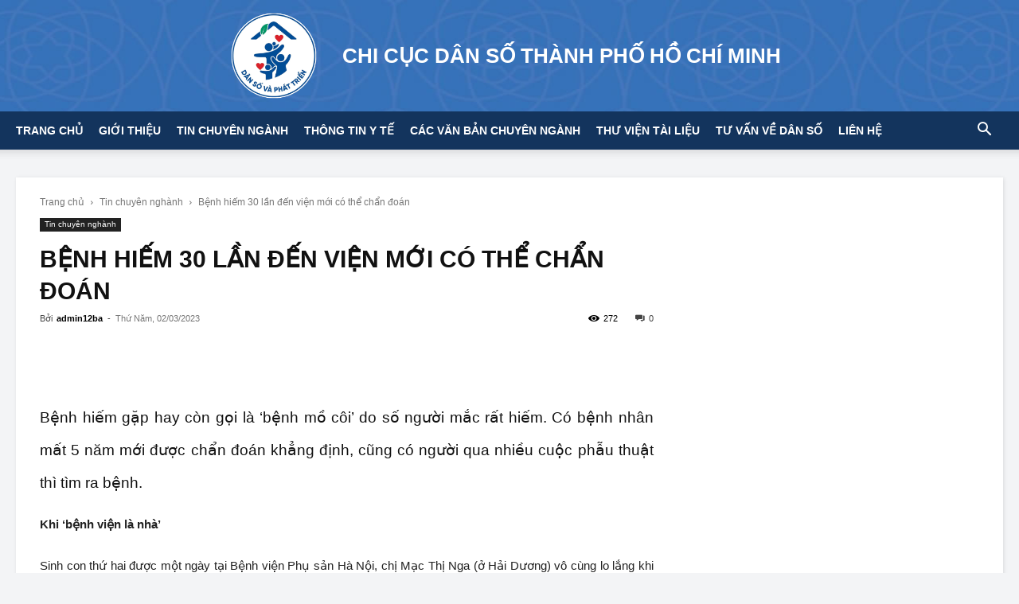

--- FILE ---
content_type: text/html; charset=UTF-8
request_url: https://dansohcm.gov.vn/tin-chuyen-nghanh/11039/benh-hiem-30-lan-den-vien-moi-co-chan-doan/
body_size: 33210
content:
<!doctype html >
<!--[if IE 8]><html class="ie8" lang="en"> <![endif]-->
<!--[if IE 9]><html class="ie9" lang="en"> <![endif]-->
<!--[if gt IE 8]><!--><html lang="vi"> <!--<![endif]--><head><script data-no-optimize="1">var litespeed_docref=sessionStorage.getItem("litespeed_docref");litespeed_docref&&(Object.defineProperty(document,"referrer",{get:function(){return litespeed_docref}}),sessionStorage.removeItem("litespeed_docref"));</script> <title>Bệnh hiếm 30 lần đến viện mới có thể chẩn đoán - CHI CỤC DÂN SỐ THÀNH PHỐ HỒ CHÍ MINH</title><meta charset="UTF-8" /><link data-optimized="2" rel="stylesheet" href="https://dansohcm.gov.vn/wp-content/litespeed/css/129e0bf0dfcff021bc03b2f08a075da3.css?ver=95f0b" /><meta name="viewport" content="width=device-width, initial-scale=1.0"><link rel="pingback" href="https://dansohcm.gov.vn/xmlrpc.php" /><meta name='robots' content='index, follow, max-image-preview:large, max-snippet:-1, max-video-preview:-1' /><link rel="icon" type="image/png" href="https://dansohcm.gov.vn/wp-content/uploads/2025/05/logo-danso-border-new-400x400.png"><link rel="canonical" href="https://dansohcm.gov.vn/tin-chuyen-nghanh/11039/benh-hiem-30-lan-den-vien-moi-co-chan-doan/" /><meta property="og:locale" content="vi_VN" /><meta property="og:type" content="article" /><meta property="og:title" content="Bệnh hiếm 30 lần đến viện mới có thể chẩn đoán" /><meta property="og:description" content="Bệnh hiếm gặp hay còn gọi là ‘bệnh mồ côi’ do số người mắc rất hiếm. Có bệnh nhân mất 5 năm mới được chẩn đoán khẳng định, cũng có người qua nhiều cuộc phẫu thuật thì tìm ra bệnh. Khi &#8216;bệnh viện là nhà&#8217; Sinh con thứ hai được một ngày tại Bệnh viện [&hellip;]" /><meta property="og:url" content="https://dansohcm.gov.vn/tin-chuyen-nghanh/11039/benh-hiem-30-lan-den-vien-moi-co-chan-doan/" /><meta property="og:site_name" content="CHI CỤC DÂN SỐ THÀNH PHỐ HỒ CHÍ MINH" /><meta property="article:published_time" content="2023-03-02T11:24:57+00:00" /><meta property="og:image" content="http://dansohcm.gov.vn/wp-content/uploads/2023/03/benhhiem-1-800-1677546847562-1677546847707716868712.jpg" /><meta name="author" content="admin12ba" /><meta name="twitter:card" content="summary_large_image" /><meta name="twitter:label1" content="Được viết bởi" /><meta name="twitter:data1" content="admin12ba" /><meta name="twitter:label2" content="Ước tính thời gian đọc" /><meta name="twitter:data2" content="9 phút" /> <script type="application/ld+json" class="yoast-schema-graph">{"@context":"https://schema.org","@graph":[{"@type":"WebPage","@id":"https://dansohcm.gov.vn/tin-chuyen-nghanh/11039/benh-hiem-30-lan-den-vien-moi-co-chan-doan/","url":"https://dansohcm.gov.vn/tin-chuyen-nghanh/11039/benh-hiem-30-lan-den-vien-moi-co-chan-doan/","name":"Bệnh hiếm 30 lần đến viện mới có thể chẩn đoán - CHI CỤC DÂN SỐ THÀNH PHỐ HỒ CHÍ MINH","isPartOf":{"@id":"https://dansohcm.gov.vn/#website"},"primaryImageOfPage":{"@id":"https://dansohcm.gov.vn/tin-chuyen-nghanh/11039/benh-hiem-30-lan-den-vien-moi-co-chan-doan/#primaryimage"},"image":{"@id":"https://dansohcm.gov.vn/tin-chuyen-nghanh/11039/benh-hiem-30-lan-den-vien-moi-co-chan-doan/#primaryimage"},"thumbnailUrl":"http://dansohcm.gov.vn/wp-content/uploads/2023/03/benhhiem-1-800-1677546847562-1677546847707716868712.jpg","datePublished":"2023-03-02T11:24:57+00:00","dateModified":"2023-03-02T11:24:57+00:00","author":{"@id":"https://dansohcm.gov.vn/#/schema/person/78e5916d04ca4a9c4b9b7cdb8244829c"},"breadcrumb":{"@id":"https://dansohcm.gov.vn/tin-chuyen-nghanh/11039/benh-hiem-30-lan-den-vien-moi-co-chan-doan/#breadcrumb"},"inLanguage":"vi","potentialAction":[{"@type":"ReadAction","target":["https://dansohcm.gov.vn/tin-chuyen-nghanh/11039/benh-hiem-30-lan-den-vien-moi-co-chan-doan/"]}]},{"@type":"ImageObject","inLanguage":"vi","@id":"https://dansohcm.gov.vn/tin-chuyen-nghanh/11039/benh-hiem-30-lan-den-vien-moi-co-chan-doan/#primaryimage","url":"http://dansohcm.gov.vn/wp-content/uploads/2023/03/benhhiem-1-800-1677546847562-1677546847707716868712.jpg","contentUrl":"http://dansohcm.gov.vn/wp-content/uploads/2023/03/benhhiem-1-800-1677546847562-1677546847707716868712.jpg"},{"@type":"BreadcrumbList","@id":"https://dansohcm.gov.vn/tin-chuyen-nghanh/11039/benh-hiem-30-lan-den-vien-moi-co-chan-doan/#breadcrumb","itemListElement":[{"@type":"ListItem","position":1,"name":"Trang chủ","item":"https://dansohcm.gov.vn/"},{"@type":"ListItem","position":2,"name":"Bệnh hiếm 30 lần đến viện mới có thể chẩn đoán"}]},{"@type":"WebSite","@id":"https://dansohcm.gov.vn/#website","url":"https://dansohcm.gov.vn/","name":"CHI CỤC DÂN SỐ THÀNH PHỐ HỒ CHÍ MINH","description":"","potentialAction":[{"@type":"SearchAction","target":{"@type":"EntryPoint","urlTemplate":"https://dansohcm.gov.vn/?s={search_term_string}"},"query-input":"required name=search_term_string"}],"inLanguage":"vi"},{"@type":"Person","@id":"https://dansohcm.gov.vn/#/schema/person/78e5916d04ca4a9c4b9b7cdb8244829c","name":"admin12ba","image":{"@type":"ImageObject","inLanguage":"vi","@id":"https://dansohcm.gov.vn/#/schema/person/image/","url":"https://dansohcm.gov.vn/wp-content/litespeed/avatar/082c9c41a1e41685525a625de0a1b321.jpg?ver=1768468001","contentUrl":"https://dansohcm.gov.vn/wp-content/litespeed/avatar/082c9c41a1e41685525a625de0a1b321.jpg?ver=1768468001","caption":"admin12ba"},"url":"https://dansohcm.gov.vn/author/admin12ba/"}]}</script> <link rel="alternate" type="application/rss+xml" title="Dòng thông tin CHI CỤC DÂN SỐ THÀNH PHỐ HỒ CHÍ MINH &raquo;" href="https://dansohcm.gov.vn/feed/" /><link rel="alternate" type="application/rss+xml" title="Dòng phản hồi CHI CỤC DÂN SỐ THÀNH PHỐ HỒ CHÍ MINH &raquo;" href="https://dansohcm.gov.vn/comments/feed/" /><style id='classic-theme-styles-inline-css' type='text/css'>/*! This file is auto-generated */
.wp-block-button__link{color:#fff;background-color:#32373c;border-radius:9999px;box-shadow:none;text-decoration:none;padding:calc(.667em + 2px) calc(1.333em + 2px);font-size:1.125em}.wp-block-file__button{background:#32373c;color:#fff;text-decoration:none}</style><style id='global-styles-inline-css' type='text/css'>body{--wp--preset--color--black: #000000;--wp--preset--color--cyan-bluish-gray: #abb8c3;--wp--preset--color--white: #ffffff;--wp--preset--color--pale-pink: #f78da7;--wp--preset--color--vivid-red: #cf2e2e;--wp--preset--color--luminous-vivid-orange: #ff6900;--wp--preset--color--luminous-vivid-amber: #fcb900;--wp--preset--color--light-green-cyan: #7bdcb5;--wp--preset--color--vivid-green-cyan: #00d084;--wp--preset--color--pale-cyan-blue: #8ed1fc;--wp--preset--color--vivid-cyan-blue: #0693e3;--wp--preset--color--vivid-purple: #9b51e0;--wp--preset--gradient--vivid-cyan-blue-to-vivid-purple: linear-gradient(135deg,rgba(6,147,227,1) 0%,rgb(155,81,224) 100%);--wp--preset--gradient--light-green-cyan-to-vivid-green-cyan: linear-gradient(135deg,rgb(122,220,180) 0%,rgb(0,208,130) 100%);--wp--preset--gradient--luminous-vivid-amber-to-luminous-vivid-orange: linear-gradient(135deg,rgba(252,185,0,1) 0%,rgba(255,105,0,1) 100%);--wp--preset--gradient--luminous-vivid-orange-to-vivid-red: linear-gradient(135deg,rgba(255,105,0,1) 0%,rgb(207,46,46) 100%);--wp--preset--gradient--very-light-gray-to-cyan-bluish-gray: linear-gradient(135deg,rgb(238,238,238) 0%,rgb(169,184,195) 100%);--wp--preset--gradient--cool-to-warm-spectrum: linear-gradient(135deg,rgb(74,234,220) 0%,rgb(151,120,209) 20%,rgb(207,42,186) 40%,rgb(238,44,130) 60%,rgb(251,105,98) 80%,rgb(254,248,76) 100%);--wp--preset--gradient--blush-light-purple: linear-gradient(135deg,rgb(255,206,236) 0%,rgb(152,150,240) 100%);--wp--preset--gradient--blush-bordeaux: linear-gradient(135deg,rgb(254,205,165) 0%,rgb(254,45,45) 50%,rgb(107,0,62) 100%);--wp--preset--gradient--luminous-dusk: linear-gradient(135deg,rgb(255,203,112) 0%,rgb(199,81,192) 50%,rgb(65,88,208) 100%);--wp--preset--gradient--pale-ocean: linear-gradient(135deg,rgb(255,245,203) 0%,rgb(182,227,212) 50%,rgb(51,167,181) 100%);--wp--preset--gradient--electric-grass: linear-gradient(135deg,rgb(202,248,128) 0%,rgb(113,206,126) 100%);--wp--preset--gradient--midnight: linear-gradient(135deg,rgb(2,3,129) 0%,rgb(40,116,252) 100%);--wp--preset--font-size--small: 11px;--wp--preset--font-size--medium: 20px;--wp--preset--font-size--large: 32px;--wp--preset--font-size--x-large: 42px;--wp--preset--font-size--regular: 15px;--wp--preset--font-size--larger: 50px;--wp--preset--spacing--20: 0.44rem;--wp--preset--spacing--30: 0.67rem;--wp--preset--spacing--40: 1rem;--wp--preset--spacing--50: 1.5rem;--wp--preset--spacing--60: 2.25rem;--wp--preset--spacing--70: 3.38rem;--wp--preset--spacing--80: 5.06rem;--wp--preset--shadow--natural: 6px 6px 9px rgba(0, 0, 0, 0.2);--wp--preset--shadow--deep: 12px 12px 50px rgba(0, 0, 0, 0.4);--wp--preset--shadow--sharp: 6px 6px 0px rgba(0, 0, 0, 0.2);--wp--preset--shadow--outlined: 6px 6px 0px -3px rgba(255, 255, 255, 1), 6px 6px rgba(0, 0, 0, 1);--wp--preset--shadow--crisp: 6px 6px 0px rgba(0, 0, 0, 1);}:where(.is-layout-flex){gap: 0.5em;}:where(.is-layout-grid){gap: 0.5em;}body .is-layout-flow > .alignleft{float: left;margin-inline-start: 0;margin-inline-end: 2em;}body .is-layout-flow > .alignright{float: right;margin-inline-start: 2em;margin-inline-end: 0;}body .is-layout-flow > .aligncenter{margin-left: auto !important;margin-right: auto !important;}body .is-layout-constrained > .alignleft{float: left;margin-inline-start: 0;margin-inline-end: 2em;}body .is-layout-constrained > .alignright{float: right;margin-inline-start: 2em;margin-inline-end: 0;}body .is-layout-constrained > .aligncenter{margin-left: auto !important;margin-right: auto !important;}body .is-layout-constrained > :where(:not(.alignleft):not(.alignright):not(.alignfull)){max-width: var(--wp--style--global--content-size);margin-left: auto !important;margin-right: auto !important;}body .is-layout-constrained > .alignwide{max-width: var(--wp--style--global--wide-size);}body .is-layout-flex{display: flex;}body .is-layout-flex{flex-wrap: wrap;align-items: center;}body .is-layout-flex > *{margin: 0;}body .is-layout-grid{display: grid;}body .is-layout-grid > *{margin: 0;}:where(.wp-block-columns.is-layout-flex){gap: 2em;}:where(.wp-block-columns.is-layout-grid){gap: 2em;}:where(.wp-block-post-template.is-layout-flex){gap: 1.25em;}:where(.wp-block-post-template.is-layout-grid){gap: 1.25em;}.has-black-color{color: var(--wp--preset--color--black) !important;}.has-cyan-bluish-gray-color{color: var(--wp--preset--color--cyan-bluish-gray) !important;}.has-white-color{color: var(--wp--preset--color--white) !important;}.has-pale-pink-color{color: var(--wp--preset--color--pale-pink) !important;}.has-vivid-red-color{color: var(--wp--preset--color--vivid-red) !important;}.has-luminous-vivid-orange-color{color: var(--wp--preset--color--luminous-vivid-orange) !important;}.has-luminous-vivid-amber-color{color: var(--wp--preset--color--luminous-vivid-amber) !important;}.has-light-green-cyan-color{color: var(--wp--preset--color--light-green-cyan) !important;}.has-vivid-green-cyan-color{color: var(--wp--preset--color--vivid-green-cyan) !important;}.has-pale-cyan-blue-color{color: var(--wp--preset--color--pale-cyan-blue) !important;}.has-vivid-cyan-blue-color{color: var(--wp--preset--color--vivid-cyan-blue) !important;}.has-vivid-purple-color{color: var(--wp--preset--color--vivid-purple) !important;}.has-black-background-color{background-color: var(--wp--preset--color--black) !important;}.has-cyan-bluish-gray-background-color{background-color: var(--wp--preset--color--cyan-bluish-gray) !important;}.has-white-background-color{background-color: var(--wp--preset--color--white) !important;}.has-pale-pink-background-color{background-color: var(--wp--preset--color--pale-pink) !important;}.has-vivid-red-background-color{background-color: var(--wp--preset--color--vivid-red) !important;}.has-luminous-vivid-orange-background-color{background-color: var(--wp--preset--color--luminous-vivid-orange) !important;}.has-luminous-vivid-amber-background-color{background-color: var(--wp--preset--color--luminous-vivid-amber) !important;}.has-light-green-cyan-background-color{background-color: var(--wp--preset--color--light-green-cyan) !important;}.has-vivid-green-cyan-background-color{background-color: var(--wp--preset--color--vivid-green-cyan) !important;}.has-pale-cyan-blue-background-color{background-color: var(--wp--preset--color--pale-cyan-blue) !important;}.has-vivid-cyan-blue-background-color{background-color: var(--wp--preset--color--vivid-cyan-blue) !important;}.has-vivid-purple-background-color{background-color: var(--wp--preset--color--vivid-purple) !important;}.has-black-border-color{border-color: var(--wp--preset--color--black) !important;}.has-cyan-bluish-gray-border-color{border-color: var(--wp--preset--color--cyan-bluish-gray) !important;}.has-white-border-color{border-color: var(--wp--preset--color--white) !important;}.has-pale-pink-border-color{border-color: var(--wp--preset--color--pale-pink) !important;}.has-vivid-red-border-color{border-color: var(--wp--preset--color--vivid-red) !important;}.has-luminous-vivid-orange-border-color{border-color: var(--wp--preset--color--luminous-vivid-orange) !important;}.has-luminous-vivid-amber-border-color{border-color: var(--wp--preset--color--luminous-vivid-amber) !important;}.has-light-green-cyan-border-color{border-color: var(--wp--preset--color--light-green-cyan) !important;}.has-vivid-green-cyan-border-color{border-color: var(--wp--preset--color--vivid-green-cyan) !important;}.has-pale-cyan-blue-border-color{border-color: var(--wp--preset--color--pale-cyan-blue) !important;}.has-vivid-cyan-blue-border-color{border-color: var(--wp--preset--color--vivid-cyan-blue) !important;}.has-vivid-purple-border-color{border-color: var(--wp--preset--color--vivid-purple) !important;}.has-vivid-cyan-blue-to-vivid-purple-gradient-background{background: var(--wp--preset--gradient--vivid-cyan-blue-to-vivid-purple) !important;}.has-light-green-cyan-to-vivid-green-cyan-gradient-background{background: var(--wp--preset--gradient--light-green-cyan-to-vivid-green-cyan) !important;}.has-luminous-vivid-amber-to-luminous-vivid-orange-gradient-background{background: var(--wp--preset--gradient--luminous-vivid-amber-to-luminous-vivid-orange) !important;}.has-luminous-vivid-orange-to-vivid-red-gradient-background{background: var(--wp--preset--gradient--luminous-vivid-orange-to-vivid-red) !important;}.has-very-light-gray-to-cyan-bluish-gray-gradient-background{background: var(--wp--preset--gradient--very-light-gray-to-cyan-bluish-gray) !important;}.has-cool-to-warm-spectrum-gradient-background{background: var(--wp--preset--gradient--cool-to-warm-spectrum) !important;}.has-blush-light-purple-gradient-background{background: var(--wp--preset--gradient--blush-light-purple) !important;}.has-blush-bordeaux-gradient-background{background: var(--wp--preset--gradient--blush-bordeaux) !important;}.has-luminous-dusk-gradient-background{background: var(--wp--preset--gradient--luminous-dusk) !important;}.has-pale-ocean-gradient-background{background: var(--wp--preset--gradient--pale-ocean) !important;}.has-electric-grass-gradient-background{background: var(--wp--preset--gradient--electric-grass) !important;}.has-midnight-gradient-background{background: var(--wp--preset--gradient--midnight) !important;}.has-small-font-size{font-size: var(--wp--preset--font-size--small) !important;}.has-medium-font-size{font-size: var(--wp--preset--font-size--medium) !important;}.has-large-font-size{font-size: var(--wp--preset--font-size--large) !important;}.has-x-large-font-size{font-size: var(--wp--preset--font-size--x-large) !important;}
.wp-block-navigation a:where(:not(.wp-element-button)){color: inherit;}
:where(.wp-block-post-template.is-layout-flex){gap: 1.25em;}:where(.wp-block-post-template.is-layout-grid){gap: 1.25em;}
:where(.wp-block-columns.is-layout-flex){gap: 2em;}:where(.wp-block-columns.is-layout-grid){gap: 2em;}
.wp-block-pullquote{font-size: 1.5em;line-height: 1.6;}</style><style id='td-theme-inline-css' type='text/css'>@media (max-width:767px){.td-header-desktop-wrap{display:none}}@media (min-width:767px){.td-header-mobile-wrap{display:none}}</style> <script type="litespeed/javascript" data-src="https://dansohcm.gov.vn/wp-includes/js/jquery/jquery.min.js" id="jquery-core-js"></script> <link rel="https://api.w.org/" href="https://dansohcm.gov.vn/wp-json/" /><link rel="alternate" type="application/json" href="https://dansohcm.gov.vn/wp-json/wp/v2/posts/11039" /><meta name="generator" content="WordPress 6.4.6" /><link rel='shortlink' href='https://dansohcm.gov.vn/?p=11039' /><link rel="alternate" type="application/json+oembed" href="https://dansohcm.gov.vn/wp-json/oembed/1.0/embed?url=https%3A%2F%2Fdansohcm.gov.vn%2Ftin-chuyen-nghanh%2F11039%2Fbenh-hiem-30-lan-den-vien-moi-co-chan-doan%2F" /><link rel="alternate" type="text/xml+oembed" href="https://dansohcm.gov.vn/wp-json/oembed/1.0/embed?url=https%3A%2F%2Fdansohcm.gov.vn%2Ftin-chuyen-nghanh%2F11039%2Fbenh-hiem-30-lan-den-vien-moi-co-chan-doan%2F&#038;format=xml" />
 <script type="litespeed/javascript">window.tdb_global_vars={"wpRestUrl":"https:\/\/dansohcm.gov.vn\/wp-json\/","permalinkStructure":"\/%category%\/%post_id%\/%postname%\/"};window.tdb_p_autoload_vars={"isAjax":!1,"isAdminBarShowing":!1,"autoloadScrollPercent":20,"postAutoloadStatus":"off","origPostEditUrl":null}</script> <style id="tdb-global-colors">:root{--accent-color:#3a6fb6}</style><meta name="generator" content="Powered by Slider Revolution 6.6.8 - responsive, Mobile-Friendly Slider Plugin for WordPress with comfortable drag and drop interface." /> <script type="litespeed/javascript">var tdBlocksArray=[];function tdBlock(){this.id='';this.block_type=1;this.atts='';this.td_column_number='';this.td_current_page=1;this.post_count=0;this.found_posts=0;this.max_num_pages=0;this.td_filter_value='';this.is_ajax_running=!1;this.td_user_action='';this.header_color='';this.ajax_pagination_infinite_stop=''}(function(){var htmlTag=document.getElementsByTagName("html")[0];if(navigator.userAgent.indexOf("MSIE 10.0")>-1){htmlTag.className+=' ie10'}
if(!!navigator.userAgent.match(/Trident.*rv\:11\./)){htmlTag.className+=' ie11'}
if(navigator.userAgent.indexOf("Edge")>-1){htmlTag.className+=' ieEdge'}
if(/(iPad|iPhone|iPod)/g.test(navigator.userAgent)){htmlTag.className+=' td-md-is-ios'}
var user_agent=navigator.userAgent.toLowerCase();if(user_agent.indexOf("android")>-1){htmlTag.className+=' td-md-is-android'}
if(-1!==navigator.userAgent.indexOf('Mac OS X')){htmlTag.className+=' td-md-is-os-x'}
if(/chrom(e|ium)/.test(navigator.userAgent.toLowerCase())){htmlTag.className+=' td-md-is-chrome'}
if(-1!==navigator.userAgent.indexOf('Firefox')){htmlTag.className+=' td-md-is-firefox'}
if(-1!==navigator.userAgent.indexOf('Safari')&&-1===navigator.userAgent.indexOf('Chrome')){htmlTag.className+=' td-md-is-safari'}
if(-1!==navigator.userAgent.indexOf('IEMobile')){htmlTag.className+=' td-md-is-iemobile'}})();var tdLocalCache={};(function(){"use strict";tdLocalCache={data:{},remove:function(resource_id){delete tdLocalCache.data[resource_id]},exist:function(resource_id){return tdLocalCache.data.hasOwnProperty(resource_id)&&tdLocalCache.data[resource_id]!==null},get:function(resource_id){return tdLocalCache.data[resource_id]},set:function(resource_id,cachedData){tdLocalCache.remove(resource_id);tdLocalCache.data[resource_id]=cachedData}}})();var td_viewport_interval_list=[{"limitBottom":767,"sidebarWidth":228},{"limitBottom":1018,"sidebarWidth":300},{"limitBottom":1140,"sidebarWidth":324}];var td_animation_stack_effect="type0";var tds_animation_stack=!0;var td_animation_stack_specific_selectors=".entry-thumb, img, .td-lazy-img";var td_animation_stack_general_selectors=".td-animation-stack img, .td-animation-stack .entry-thumb, .post img, .td-animation-stack .td-lazy-img";var tds_general_modal_image="yes";var tdc_is_installed="yes";var td_ajax_url="https:\/\/dansohcm.gov.vn\/wp-admin\/admin-ajax.php?td_theme_name=Newspaper&v=12.6.3";var td_get_template_directory_uri="https:\/\/dansohcm.gov.vn\/wp-content\/plugins\/td-composer\/legacy\/common";var tds_snap_menu="";var tds_logo_on_sticky="";var tds_header_style="9";var td_please_wait="Vui l\u00f2ng ch\u1edd...";var td_email_user_pass_incorrect="Ng\u01b0\u1eddi d\u00f9ng ho\u1eb7c m\u1eadt kh\u1ea9u kh\u00f4ng ch\u00ednh x\u00e1c!";var td_email_user_incorrect="Email ho\u1eb7c t\u00e0i kho\u1ea3n kh\u00f4ng ch\u00ednh x\u00e1c!";var td_email_incorrect="Email kh\u00f4ng \u0111\u00fang!";var td_user_incorrect="Username incorrect!";var td_email_user_empty="Email or username empty!";var td_pass_empty="Pass empty!";var td_pass_pattern_incorrect="Invalid Pass Pattern!";var td_retype_pass_incorrect="Retyped Pass incorrect!";var tds_more_articles_on_post_enable="";var tds_more_articles_on_post_time_to_wait="";var tds_more_articles_on_post_pages_distance_from_top=0;var tds_captcha="";var tds_theme_color_site_wide="#3a6fb6";var tds_smart_sidebar="";var tdThemeName="Newspaper";var tdThemeNameWl="Newspaper";var td_magnific_popup_translation_tPrev="Tr\u01b0\u1edbc (Left arrow key)";var td_magnific_popup_translation_tNext="Ti\u1ebfp (Right arrow key)";var td_magnific_popup_translation_tCounter="%curr% c\u1ee7a %total%";var td_magnific_popup_translation_ajax_tError="Kh\u00f4ng th\u1ec3 t\u1ea3i n\u1ed9i dung t\u1ea1i %url%";var td_magnific_popup_translation_image_tError="Kh\u00f4ng th\u1ec3 t\u1ea3i \u1ea3nh #%curr%";var tdBlockNonce="a35655db2f";var tdMobileMenu="enabled";var tdMobileSearch="enabled";var tdDateNamesI18n={"month_names":["Th\u00e1ng M\u1ed9t","Th\u00e1ng Hai","Th\u00e1ng Ba","Th\u00e1ng T\u01b0","Th\u00e1ng N\u0103m","Th\u00e1ng S\u00e1u","Th\u00e1ng B\u1ea3y","Th\u00e1ng T\u00e1m","Th\u00e1ng Ch\u00edn","Th\u00e1ng M\u01b0\u1eddi","Th\u00e1ng M\u01b0\u1eddi M\u1ed9t","Th\u00e1ng M\u01b0\u1eddi Hai"],"month_names_short":["Th1","Th2","Th3","Th4","Th5","Th6","Th7","Th8","Th9","Th10","Th11","Th12"],"day_names":["Ch\u1ee7 Nh\u1eadt","Th\u1ee9 Hai","Th\u1ee9 Ba","Th\u1ee9 T\u01b0","Th\u1ee9 N\u0103m","Th\u1ee9 S\u00e1u","Th\u1ee9 B\u1ea3y"],"day_names_short":["CN","T2","T3","T4","T5","T6","T7"]};var tdb_modal_confirm="Save";var tdb_modal_cancel="Cancel";var tdb_modal_confirm_alt="Yes";var tdb_modal_cancel_alt="No";var td_ad_background_click_link="";var td_ad_background_click_target=""</script> <style>.td_module_wrap .td-image-wrap:before{content:'';position:absolute;top:0;left:0;width:100%;height:100%;background-image:url(/wp-content/uploads/2023/01/placeholder.png);background-repeat:no-repeat;background-size:cover;background-position:center;z-index:-1}.td-menu-background,.td-search-background{background-image:url('https://dansohcm.localhost/wp-content/uploads/2022/12/mobile-bg.jpg')}.white-popup-block:before{background-image:url('https://dansohcm.localhost/wp-content/uploads/2022/12/login-mod.jpg')}:root{--td_excl_label:'LOẠI TRỪ';--td_theme_color:#3a6fb6;--td_slider_text:rgba(58,111,182,0.7);--td_container_transparent:transparent;--td_mobile_gradient_one_mob:rgba(0,0,0,0.5);--td_mobile_gradient_two_mob:rgba(0,0,0,0.6)}.td-header-style-12 .td-header-menu-wrap-full,.td-header-style-12 .td-affix,.td-grid-style-1.td-hover-1 .td-big-grid-post:hover .td-post-category,.td-grid-style-5.td-hover-1 .td-big-grid-post:hover .td-post-category,.td_category_template_3 .td-current-sub-category,.td_category_template_8 .td-category-header .td-category a.td-current-sub-category,.td_category_template_4 .td-category-siblings .td-category a:hover,.td_block_big_grid_9.td-grid-style-1 .td-post-category,.td_block_big_grid_9.td-grid-style-5 .td-post-category,.td-grid-style-6.td-hover-1 .td-module-thumb:after,.tdm-menu-active-style5 .td-header-menu-wrap .sf-menu>.current-menu-item>a,.tdm-menu-active-style5 .td-header-menu-wrap .sf-menu>.current-menu-ancestor>a,.tdm-menu-active-style5 .td-header-menu-wrap .sf-menu>.current-category-ancestor>a,.tdm-menu-active-style5 .td-header-menu-wrap .sf-menu>li>a:hover,.tdm-menu-active-style5 .td-header-menu-wrap .sf-menu>.sfHover>a{background-color:#3a6fb6}.td_mega_menu_sub_cats .cur-sub-cat,.td-mega-span h3 a:hover,.td_mod_mega_menu:hover .entry-title a,.header-search-wrap .result-msg a:hover,.td-header-top-menu .td-drop-down-search .td_module_wrap:hover .entry-title a,.td-header-top-menu .td-icon-search:hover,.td-header-wrap .result-msg a:hover,.top-header-menu li a:hover,.top-header-menu .current-menu-item>a,.top-header-menu .current-menu-ancestor>a,.top-header-menu .current-category-ancestor>a,.td-social-icon-wrap>a:hover,.td-header-sp-top-widget .td-social-icon-wrap a:hover,.td_mod_related_posts:hover h3>a,.td-post-template-11 .td-related-title .td-related-left:hover,.td-post-template-11 .td-related-title .td-related-right:hover,.td-post-template-11 .td-related-title .td-cur-simple-item,.td-post-template-11 .td_block_related_posts .td-next-prev-wrap a:hover,.td-category-header .td-pulldown-category-filter-link:hover,.td-category-siblings .td-subcat-dropdown a:hover,.td-category-siblings .td-subcat-dropdown a.td-current-sub-category,.footer-text-wrap .footer-email-wrap a,.footer-social-wrap a:hover,.td_module_17 .td-read-more a:hover,.td_module_18 .td-read-more a:hover,.td_module_19 .td-post-author-name a:hover,.td-pulldown-syle-2 .td-subcat-dropdown:hover .td-subcat-more span,.td-pulldown-syle-2 .td-subcat-dropdown:hover .td-subcat-more i,.td-pulldown-syle-3 .td-subcat-dropdown:hover .td-subcat-more span,.td-pulldown-syle-3 .td-subcat-dropdown:hover .td-subcat-more i,.tdm-menu-active-style3 .tdm-header.td-header-wrap .sf-menu>.current-category-ancestor>a,.tdm-menu-active-style3 .tdm-header.td-header-wrap .sf-menu>.current-menu-ancestor>a,.tdm-menu-active-style3 .tdm-header.td-header-wrap .sf-menu>.current-menu-item>a,.tdm-menu-active-style3 .tdm-header.td-header-wrap .sf-menu>.sfHover>a,.tdm-menu-active-style3 .tdm-header.td-header-wrap .sf-menu>li>a:hover{color:#3a6fb6}.td-mega-menu-page .wpb_content_element ul li a:hover,.td-theme-wrap .td-aj-search-results .td_module_wrap:hover .entry-title a,.td-theme-wrap .header-search-wrap .result-msg a:hover{color:#3a6fb6!important}.td_category_template_8 .td-category-header .td-category a.td-current-sub-category,.td_category_template_4 .td-category-siblings .td-category a:hover,.tdm-menu-active-style4 .tdm-header .sf-menu>.current-menu-item>a,.tdm-menu-active-style4 .tdm-header .sf-menu>.current-menu-ancestor>a,.tdm-menu-active-style4 .tdm-header .sf-menu>.current-category-ancestor>a,.tdm-menu-active-style4 .tdm-header .sf-menu>li>a:hover,.tdm-menu-active-style4 .tdm-header .sf-menu>.sfHover>a{border-color:#3a6fb6}body{background-color:#f3f4f6}.td_module_wrap .td-image-wrap:before{content:'';position:absolute;top:0;left:0;width:100%;height:100%;background-image:url(/wp-content/uploads/2023/01/placeholder.png);background-repeat:no-repeat;background-size:cover;background-position:center;z-index:-1}.td-menu-background,.td-search-background{background-image:url('https://dansohcm.localhost/wp-content/uploads/2022/12/mobile-bg.jpg')}.white-popup-block:before{background-image:url('https://dansohcm.localhost/wp-content/uploads/2022/12/login-mod.jpg')}:root{--td_excl_label:'LOẠI TRỪ';--td_theme_color:#3a6fb6;--td_slider_text:rgba(58,111,182,0.7);--td_container_transparent:transparent;--td_mobile_gradient_one_mob:rgba(0,0,0,0.5);--td_mobile_gradient_two_mob:rgba(0,0,0,0.6)}.td-header-style-12 .td-header-menu-wrap-full,.td-header-style-12 .td-affix,.td-grid-style-1.td-hover-1 .td-big-grid-post:hover .td-post-category,.td-grid-style-5.td-hover-1 .td-big-grid-post:hover .td-post-category,.td_category_template_3 .td-current-sub-category,.td_category_template_8 .td-category-header .td-category a.td-current-sub-category,.td_category_template_4 .td-category-siblings .td-category a:hover,.td_block_big_grid_9.td-grid-style-1 .td-post-category,.td_block_big_grid_9.td-grid-style-5 .td-post-category,.td-grid-style-6.td-hover-1 .td-module-thumb:after,.tdm-menu-active-style5 .td-header-menu-wrap .sf-menu>.current-menu-item>a,.tdm-menu-active-style5 .td-header-menu-wrap .sf-menu>.current-menu-ancestor>a,.tdm-menu-active-style5 .td-header-menu-wrap .sf-menu>.current-category-ancestor>a,.tdm-menu-active-style5 .td-header-menu-wrap .sf-menu>li>a:hover,.tdm-menu-active-style5 .td-header-menu-wrap .sf-menu>.sfHover>a{background-color:#3a6fb6}.td_mega_menu_sub_cats .cur-sub-cat,.td-mega-span h3 a:hover,.td_mod_mega_menu:hover .entry-title a,.header-search-wrap .result-msg a:hover,.td-header-top-menu .td-drop-down-search .td_module_wrap:hover .entry-title a,.td-header-top-menu .td-icon-search:hover,.td-header-wrap .result-msg a:hover,.top-header-menu li a:hover,.top-header-menu .current-menu-item>a,.top-header-menu .current-menu-ancestor>a,.top-header-menu .current-category-ancestor>a,.td-social-icon-wrap>a:hover,.td-header-sp-top-widget .td-social-icon-wrap a:hover,.td_mod_related_posts:hover h3>a,.td-post-template-11 .td-related-title .td-related-left:hover,.td-post-template-11 .td-related-title .td-related-right:hover,.td-post-template-11 .td-related-title .td-cur-simple-item,.td-post-template-11 .td_block_related_posts .td-next-prev-wrap a:hover,.td-category-header .td-pulldown-category-filter-link:hover,.td-category-siblings .td-subcat-dropdown a:hover,.td-category-siblings .td-subcat-dropdown a.td-current-sub-category,.footer-text-wrap .footer-email-wrap a,.footer-social-wrap a:hover,.td_module_17 .td-read-more a:hover,.td_module_18 .td-read-more a:hover,.td_module_19 .td-post-author-name a:hover,.td-pulldown-syle-2 .td-subcat-dropdown:hover .td-subcat-more span,.td-pulldown-syle-2 .td-subcat-dropdown:hover .td-subcat-more i,.td-pulldown-syle-3 .td-subcat-dropdown:hover .td-subcat-more span,.td-pulldown-syle-3 .td-subcat-dropdown:hover .td-subcat-more i,.tdm-menu-active-style3 .tdm-header.td-header-wrap .sf-menu>.current-category-ancestor>a,.tdm-menu-active-style3 .tdm-header.td-header-wrap .sf-menu>.current-menu-ancestor>a,.tdm-menu-active-style3 .tdm-header.td-header-wrap .sf-menu>.current-menu-item>a,.tdm-menu-active-style3 .tdm-header.td-header-wrap .sf-menu>.sfHover>a,.tdm-menu-active-style3 .tdm-header.td-header-wrap .sf-menu>li>a:hover{color:#3a6fb6}.td-mega-menu-page .wpb_content_element ul li a:hover,.td-theme-wrap .td-aj-search-results .td_module_wrap:hover .entry-title a,.td-theme-wrap .header-search-wrap .result-msg a:hover{color:#3a6fb6!important}.td_category_template_8 .td-category-header .td-category a.td-current-sub-category,.td_category_template_4 .td-category-siblings .td-category a:hover,.tdm-menu-active-style4 .tdm-header .sf-menu>.current-menu-item>a,.tdm-menu-active-style4 .tdm-header .sf-menu>.current-menu-ancestor>a,.tdm-menu-active-style4 .tdm-header .sf-menu>.current-category-ancestor>a,.tdm-menu-active-style4 .tdm-header .sf-menu>li>a:hover,.tdm-menu-active-style4 .tdm-header .sf-menu>.sfHover>a{border-color:#3a6fb6}</style> <script type="application/ld+json">{
        "@context": "https://schema.org",
        "@type": "BreadcrumbList",
        "itemListElement": [
            {
                "@type": "ListItem",
                "position": 1,
                "item": {
                    "@type": "WebSite",
                    "@id": "https://dansohcm.gov.vn/",
                    "name": "Trang chủ"
                }
            },
            {
                "@type": "ListItem",
                "position": 2,
                    "item": {
                    "@type": "WebPage",
                    "@id": "https://dansohcm.gov.vn/category/tin-chuyen-nghanh/",
                    "name": "Tin chuyên nghành"
                }
            }
            ,{
                "@type": "ListItem",
                "position": 3,
                    "item": {
                    "@type": "WebPage",
                    "@id": "https://dansohcm.gov.vn/tin-chuyen-nghanh/11039/benh-hiem-30-lan-den-vien-moi-co-chan-doan/",
                    "name": "Bệnh hiếm 30 lần đến viện mới có thể chẩn đoán"                                
                }
            }    
        ]
    }</script> <script type="litespeed/javascript">function setREVStartSize(e){window.RSIW=window.RSIW===undefined?window.innerWidth:window.RSIW;window.RSIH=window.RSIH===undefined?window.innerHeight:window.RSIH;try{var pw=document.getElementById(e.c).parentNode.offsetWidth,newh;pw=pw===0||isNaN(pw)||(e.l=="fullwidth"||e.layout=="fullwidth")?window.RSIW:pw;e.tabw=e.tabw===undefined?0:parseInt(e.tabw);e.thumbw=e.thumbw===undefined?0:parseInt(e.thumbw);e.tabh=e.tabh===undefined?0:parseInt(e.tabh);e.thumbh=e.thumbh===undefined?0:parseInt(e.thumbh);e.tabhide=e.tabhide===undefined?0:parseInt(e.tabhide);e.thumbhide=e.thumbhide===undefined?0:parseInt(e.thumbhide);e.mh=e.mh===undefined||e.mh==""||e.mh==="auto"?0:parseInt(e.mh,0);if(e.layout==="fullscreen"||e.l==="fullscreen")
newh=Math.max(e.mh,window.RSIH);else{e.gw=Array.isArray(e.gw)?e.gw:[e.gw];for(var i in e.rl)if(e.gw[i]===undefined||e.gw[i]===0)e.gw[i]=e.gw[i-1];e.gh=e.el===undefined||e.el===""||(Array.isArray(e.el)&&e.el.length==0)?e.gh:e.el;e.gh=Array.isArray(e.gh)?e.gh:[e.gh];for(var i in e.rl)if(e.gh[i]===undefined||e.gh[i]===0)e.gh[i]=e.gh[i-1];var nl=new Array(e.rl.length),ix=0,sl;e.tabw=e.tabhide>=pw?0:e.tabw;e.thumbw=e.thumbhide>=pw?0:e.thumbw;e.tabh=e.tabhide>=pw?0:e.tabh;e.thumbh=e.thumbhide>=pw?0:e.thumbh;for(var i in e.rl)nl[i]=e.rl[i]<window.RSIW?0:e.rl[i];sl=nl[0];for(var i in nl)if(sl>nl[i]&&nl[i]>0){sl=nl[i];ix=i}
var m=pw>(e.gw[ix]+e.tabw+e.thumbw)?1:(pw-(e.tabw+e.thumbw))/(e.gw[ix]);newh=(e.gh[ix]*m)+(e.tabh+e.thumbh)}
var el=document.getElementById(e.c);if(el!==null&&el)el.style.height=newh+"px";el=document.getElementById(e.c+"_wrapper");if(el!==null&&el){el.style.height=newh+"px";el.style.display="block"}}catch(e){console.log("Failure at Presize of Slider:"+e)}}</script> <style>.tdm-btn-style1{background-color:#3a6fb6}.tdm-btn-style2:before{border-color:#3a6fb6}.tdm-btn-style2{color:#3a6fb6}.tdm-btn-style3{-webkit-box-shadow:0 2px 16px #3a6fb6;-moz-box-shadow:0 2px 16px #3a6fb6;box-shadow:0 2px 16px #3a6fb6}.tdm-btn-style3:hover{-webkit-box-shadow:0 4px 26px #3a6fb6;-moz-box-shadow:0 4px 26px #3a6fb6;box-shadow:0 4px 26px #3a6fb6}</style><style id="tdw-css-placeholder">.group-news-new .td_module_wrap{width:100%!important}.group-news-new .td-block-title{margin-top:0!important;margin-bottom:20px}.group-news-new .td-subcat-filter{position:absolute!important;top:28px;right:20px}.group-news-new .td-subcat-filter .td-subcat-list a{color:#fff}.group-news-new .td_block_inner{margin-left:0!important;margin-right:0!important}.group-news-new .td_module_wrap:first-child{padding-top:0!important}.group-news-new .tdi_15 .td_module_flex_3{padding:0!important}.group-news-new .td-module-meta-info{padding-left:0!important}.group-news-new .td_module_flex_3 .td-module-container{flex-direction:column!important}.group-news-new.no-thumbnail .td_module_wrap{padding:13px 0 15px 0}.group-news-new #tdi_15 .td_module_flex_3:nth-last-child(2){margin-bottom:0!important;padding-bottom:15px!important}.group-news-new .td_module_column{padding-left:20px}.group-news-new .td_module_flex_1 .td-image-wrap{padding-bottom:66.666%!important}.group-news-new .td_module_flex_1 .td-module-thumb,.group-news-new .td_module_flex_1 .td-excerpt{display:block!important}.group-news-new .td_module_flex_1 .td-excerpt{margin-top:10px}.sidebar__title--home .td-block-title{text-align:center!important;padding:10px 0!important}.thong__diep .td-fix-index img{width:100%;margin:0;display:block}.thong__diep .td-fix-index img+img,.thong__diep .td-fix-index a+a{margin-top:15px}.thong__diep .td-fix-index a{display:block}.sf-menu .td-icon-menu-down+.td-icon-menu-down{display:none!important}.home__sidebar .wpb_video_wrapper{padding-bottom:75%!important}.home__sidebar .block-title{margin-bottom:15px!important}.td_module_mx4 .td-image-wrap{position:relative;display:block;padding-bottom:60%}.td_module_mx4 .entry-thumb{position:absolute;top:0;left:0;width:100%;height:100%;object-fit:cover;object-position:center}.home__video .td-module-meta-info{position:absolute;left:0;bottom:0}.home__video .td-module-meta-info .entry-title{padding:10px 15px 0 15px;margin:0!important;background:linear-gradient(180deg,rgba(0,0,0,0) 0%,rgba(0,0,0,0.6) 100%)}.home__video .td-module-meta-info .entry-title a{color:#fff;font-size:15px;font-weight:bold;text-shadow:1px 1px 1px rgba(0,0,0,0.3);display:block;padding:5px 0 10px 0;text-transform:uppercase;line-height:1.4;text-shadow:1px 1px 1px rgba(0,0,0,0.4)}.home__video .td-module-meta-info .td-excerpt{display:none!important}.group-news-tabs .td-subcat-filter{margin:20px 0 10px 0!important}.group-news-tabs .td-subcat-filter .td-subcat-list>li>a{min-width:unset;padding:0 15px;height:35px;display:flex;align-items:center}.group-news-tabs .item-details .entry-title{font-size:14px;line-height:1.4}.group-news-tabs .item-details .entry-title a{transition:color 0.1s linear}.group-news-tabs .td_module_wrap:hover .item-details .entry-title a{color:#336eba!important}.group-news-tabs .td-block-span6{width:100%!important}.group-news-tabs.style-tabs .td-subcat-filter .td-subcat-list>li:hover>a{color:#000}.group-new-top .td-block-title-wrap .td-block-title{height:46px!important;line-height:47px!important;font-size:20px!important;padding:0 25px!important}.group-new-top .td-block-title-wrap .td-block-title span{padding:0!important;font-size:inherit!important;line-height:inherit!important;display:inline-block!important;background-color:transparent}.home_group .wpb_wrapper{display:grid!important;grid-template-columns:repeat(2,1fr);grid-auto-flow:dense;gap:30px}.home_group .home_group--item{margin:0}.home_group .home_group--item:nth-child(2){grid-row-end:span 2}.home_group .home_group--item:nth-child(3){grid-row-end:span 2}.home__sidebar select{display:block;width:100%;border:solid 1px #666;color:#333;padding:8px;border-radius:3px}.td_module_8 .td-post-author-name,.td_module_8 .td-module-comments{display:none}@media screen and (max-width:767px){.box_top_homepage .home_group{padding-right:0!important}.home_group .wpb_wrapper{grid-template-columns:repeat(1,1fr);gap:0;margin-bottom:30px}}</style></head><body class="post-template-default single single-post postid-11039 single-format-standard td-standard-pack benh-hiem-30-lan-den-vien-moi-co-chan-doan global-block-template-1  tdc-footer-template td-animation-stack-type0 td-full-layout" itemscope="itemscope" itemtype="https://schema.org/WebPage"><div class="td-scroll-up  td-hide-scroll-up-on-mob" style="display:none;"><i class="td-icon-menu-up"></i></div><div class="td-menu-background" style="visibility:hidden"></div><div id="td-mobile-nav" style="visibility:hidden"><div class="td-mobile-container"><div class="td-menu-socials-wrap"><div class="td-menu-socials">
<span class="td-social-icon-wrap">
<a target="_blank" href="#" title="Facebook">
<i class="td-icon-font td-icon-facebook"></i>
<span style="display: none">Facebook</span>
</a>
</span>
<span class="td-social-icon-wrap">
<a target="_blank" href="#" title="Instagram">
<i class="td-icon-font td-icon-instagram"></i>
<span style="display: none">Instagram</span>
</a>
</span>
<span class="td-social-icon-wrap">
<a target="_blank" href="#" title="Twitter">
<i class="td-icon-font td-icon-twitter"></i>
<span style="display: none">Twitter</span>
</a>
</span>
<span class="td-social-icon-wrap">
<a target="_blank" href="#" title="Vimeo">
<i class="td-icon-font td-icon-vimeo"></i>
<span style="display: none">Vimeo</span>
</a>
</span>
<span class="td-social-icon-wrap">
<a target="_blank" href="#" title="Youtube">
<i class="td-icon-font td-icon-youtube"></i>
<span style="display: none">Youtube</span>
</a>
</span></div><div class="td-mobile-close">
<span><i class="td-icon-close-mobile"></i></span></div></div><div class="td-menu-login-section"><div class="td-guest-wrap"><div class="td-menu-login"><a id="login-link-mob">Đăng nhập</a></div></div></div><div class="td-mobile-content"><div class="menu-menu-header-container"><ul id="menu-menu-header" class="td-mobile-main-menu"><li id="menu-item-12296" class="menu-item menu-item-type-custom menu-item-object-custom menu-item-first menu-item-12296"><a href="/">Trang chủ</a></li><li id="menu-item-10" class="menu-item menu-item-type-post_type menu-item-object-page menu-item-has-children menu-item-10"><a href="https://dansohcm.gov.vn/gioi-thieu/">Giới thiệu<i class="td-icon-menu-right td-element-after"></i></a><ul class="sub-menu"><li id="menu-item-14256" class="menu-item menu-item-type-post_type menu-item-object-page menu-item-14256"><a href="https://dansohcm.gov.vn/qua-trinh-hinh-thanh-va-phat-trien/">Quá trình hình thành và phát triển</a></li><li id="menu-item-14247" class="menu-item menu-item-type-post_type menu-item-object-page menu-item-14247"><a href="https://dansohcm.gov.vn/chuc-nang-nhiem-vu-va-quyen-han/">Chức năng nhiệm vụ và quyền hạn</a></li><li id="menu-item-10959" class="menu-item menu-item-type-custom menu-item-object-custom menu-item-has-children menu-item-10959"><a href="#">Cơ cấu tổ chức<i class="td-icon-menu-right td-element-after"></i></a><ul class="sub-menu"><li id="menu-item-14203" class="menu-item menu-item-type-post_type menu-item-object-page menu-item-14203"><a href="https://dansohcm.gov.vn/lanh-dao-chi-cuc/">Lãnh đạo Chi cục Dân số Thành phố</a></li><li id="menu-item-14211" class="menu-item menu-item-type-post_type menu-item-object-page menu-item-14211"><a href="https://dansohcm.gov.vn/phong-to-chuc-hanh-chinh-tai-vu/">Phòng Tổ chức Hành chính và Tài vụ</a></li><li id="menu-item-14218" class="menu-item menu-item-type-post_type menu-item-object-page menu-item-14218"><a href="https://dansohcm.gov.vn/phong-dan-so-ke-hoach-hoa-gia-dinh/">Phòng Dân số</a></li><li id="menu-item-14341" class="menu-item menu-item-type-post_type menu-item-object-page menu-item-14341"><a href="https://dansohcm.gov.vn/phong-truyen-thong-giao-duc/">Phòng Truyền thông Giáo dục</a></li><li id="menu-item-14379" class="menu-item menu-item-type-post_type menu-item-object-page menu-item-14379"><a href="https://dansohcm.gov.vn/phong-kham-skss-khhgd/">Phòng Khám SKSS-KHHGĐ</a></li></ul></li></ul></li><li id="menu-item-12271" class="menu-item menu-item-type-taxonomy menu-item-object-category current-post-ancestor current-menu-parent current-post-parent menu-item-has-children menu-item-12271"><a href="https://dansohcm.gov.vn/category/tin-chuyen-nghanh/">Tin chuyên ngành<i class="td-icon-menu-right td-element-after"></i></a><ul class="sub-menu"><li id="menu-item-12274" class="menu-item menu-item-type-taxonomy menu-item-object-category menu-item-12274"><a href="https://dansohcm.gov.vn/category/tin-chuyen-nghanh/quy-mo-dan-so/">Quy mô Dân số</a></li><li id="menu-item-12272" class="menu-item menu-item-type-taxonomy menu-item-object-category menu-item-12272"><a href="https://dansohcm.gov.vn/category/tin-chuyen-nghanh/co-cau-dan-so/">Cơ cấu Dân số</a></li><li id="menu-item-12273" class="menu-item menu-item-type-taxonomy menu-item-object-category menu-item-12273"><a href="https://dansohcm.gov.vn/category/tin-chuyen-nghanh/nang-cao-chat-luong-dan-so/">Nâng cao Chất lượng Dân số</a></li><li id="menu-item-12275" class="menu-item menu-item-type-taxonomy menu-item-object-category menu-item-12275"><a href="https://dansohcm.gov.vn/category/tin-chuyen-nghanh/thong-tin-khac/">Thông tin khác</a></li></ul></li><li id="menu-item-12262" class="menu-item menu-item-type-taxonomy menu-item-object-category menu-item-has-children menu-item-12262"><a href="https://dansohcm.gov.vn/category/thong-tin-y-te/">Thông tin y tế<i class="td-icon-menu-right td-element-after"></i></a><ul class="sub-menu"><li id="menu-item-12263" class="menu-item menu-item-type-taxonomy menu-item-object-category menu-item-12263"><a href="https://dansohcm.gov.vn/category/thong-tin-y-te/cac-van-de-ve-suc-khoe/">Các vấn đề về sức khỏe</a></li><li id="menu-item-12264" class="menu-item menu-item-type-taxonomy menu-item-object-category menu-item-has-children menu-item-12264"><a href="https://dansohcm.gov.vn/category/thong-tin-y-te/thong-tin-tu-so-y-te-tp-ho-chi-minh/">Thông tin từ Sở Y tế Tp. Hồ Chí Minh<i class="td-icon-menu-right td-element-after"></i></a><ul class="sub-menu"><li id="menu-item-12298" class="menu-item menu-item-type-taxonomy menu-item-object-category menu-item-12298"><a href="https://dansohcm.gov.vn/category/thong-tin-y-te/thong-tin-tu-so-y-te-tp-ho-chi-minh/tin-tuc/">Tin Tức</a></li><li id="menu-item-12303" class="menu-item menu-item-type-taxonomy menu-item-object-category menu-item-12303"><a href="https://dansohcm.gov.vn/category/thong-tin-y-te/thong-tin-tu-so-y-te-tp-ho-chi-minh/cac-van-ban-quan-ly-nha-nuoc-va-chinh-sach-ve-dan-so/">Văn bản</a></li><li id="menu-item-12330" class="menu-item menu-item-type-taxonomy menu-item-object-category menu-item-12330"><a href="https://dansohcm.gov.vn/category/thong-tin-y-te/thong-tin-tu-so-y-te-tp-ho-chi-minh/thong-bao-thong-tin-tu-so-y-te-tp-ho-chi-minh/">Thông Báo</a></li><li id="menu-item-12266" class="menu-item menu-item-type-taxonomy menu-item-object-category menu-item-12266"><a href="https://dansohcm.gov.vn/category/thong-tin-y-te/thong-tin-tu-so-y-te-tp-ho-chi-minh/thu-moi/">Thư mời</a></li></ul></li></ul></li><li id="menu-item-12331" class="menu-item menu-item-type-taxonomy menu-item-object-category menu-item-has-children menu-item-12331"><a href="https://dansohcm.gov.vn/category/cac-van-ban-chuyen-nganh/">CÁC VĂN BẢN CHUYÊN NGÀNH<i class="td-icon-menu-right td-element-after"></i></a><ul class="sub-menu"><li id="menu-item-12336" class="menu-item menu-item-type-taxonomy menu-item-object-category menu-item-has-children menu-item-12336"><a href="https://dansohcm.gov.vn/category/cac-van-ban-chuyen-nganh/van-ban-quan-ly-nha-nuoc-ve-dan-so/">Văn Bản Quản Lý Nhà Nước Về Dân Số<i class="td-icon-menu-right td-element-after"></i></a><ul class="sub-menu"><li id="menu-item-12348" class="menu-item menu-item-type-taxonomy menu-item-object-category menu-item-12348"><a href="https://dansohcm.gov.vn/category/cac-van-ban-chuyen-nganh/van-ban-quan-ly-nha-nuoc-ve-dan-so/van-ban-cua-dang/">Văn bản của Đảng</a></li><li id="menu-item-12345" class="menu-item menu-item-type-taxonomy menu-item-object-category menu-item-12345"><a href="https://dansohcm.gov.vn/category/cac-van-ban-chuyen-nganh/van-ban-quan-ly-nha-nuoc-ve-dan-so/phap-lenh-dan-so/">Pháp lệnh Dân số</a></li><li id="menu-item-12339" class="menu-item menu-item-type-taxonomy menu-item-object-category menu-item-12339"><a href="https://dansohcm.gov.vn/category/cac-van-ban-chuyen-nganh/van-ban-quan-ly-nha-nuoc-ve-dan-so/chien-luoc-dan-so/">Chiến lược Dân số</a></li><li id="menu-item-12347" class="menu-item menu-item-type-taxonomy menu-item-object-category menu-item-12347"><a href="https://dansohcm.gov.vn/category/cac-van-ban-chuyen-nganh/van-ban-quan-ly-nha-nuoc-ve-dan-so/truyen-thong-giao-duc-ve-dan-so/">Truyền thông giáo dục về Dân số</a></li><li id="menu-item-12341" class="menu-item menu-item-type-taxonomy menu-item-object-category menu-item-12341"><a href="https://dansohcm.gov.vn/category/cac-van-ban-chuyen-nganh/van-ban-quan-ly-nha-nuoc-ve-dan-so/giai-quyet-cac-van-de-muc-sinh-thap/">Giải quyết các vấn đề mức sinh thấp</a></li><li id="menu-item-12340" class="menu-item menu-item-type-taxonomy menu-item-object-category menu-item-12340"><a href="https://dansohcm.gov.vn/category/cac-van-ban-chuyen-nganh/van-ban-quan-ly-nha-nuoc-ve-dan-so/cung-cap-dich-vu-khhgd/">Cung cấp dịch vụ KHHGĐ</a></li><li id="menu-item-12343" class="menu-item menu-item-type-taxonomy menu-item-object-category menu-item-12343"><a href="https://dansohcm.gov.vn/category/cac-van-ban-chuyen-nganh/van-ban-quan-ly-nha-nuoc-ve-dan-so/kiem-soat-ty-so-gioi-tinh-khi-sinh/">Kiểm soát tỷ số giới tính khi sinh</a></li><li id="menu-item-12338" class="menu-item menu-item-type-taxonomy menu-item-object-category menu-item-12338"><a href="https://dansohcm.gov.vn/category/cac-van-ban-chuyen-nganh/van-ban-quan-ly-nha-nuoc-ve-dan-so/cham-soc-suc-khoe-nguoi-cao-tuoi/">Chăm sóc sức khỏe Người cao tuổi</a></li><li id="menu-item-12344" class="menu-item menu-item-type-taxonomy menu-item-object-category menu-item-12344"><a href="https://dansohcm.gov.vn/category/cac-van-ban-chuyen-nganh/van-ban-quan-ly-nha-nuoc-ve-dan-so/nang-cao-chat-luong-dan-so-van-ban-quan-ly-nha-nuoc-ve-dan-so/">Nâng cao Chất lượng Dân số</a></li><li id="menu-item-12342" class="menu-item menu-item-type-taxonomy menu-item-object-category menu-item-12342"><a href="https://dansohcm.gov.vn/category/cac-van-ban-chuyen-nganh/van-ban-quan-ly-nha-nuoc-ve-dan-so/he-thong-thong-tin-chuyen-nganh/">Hệ thống thông tin chuyên ngành</a></li><li id="menu-item-12346" class="menu-item menu-item-type-taxonomy menu-item-object-category menu-item-12346"><a href="https://dansohcm.gov.vn/category/cac-van-ban-chuyen-nganh/van-ban-quan-ly-nha-nuoc-ve-dan-so/to-chuc-bo-may-lam-cong-tac-dan-so/">Tổ chức bộ máy làm công tác Dân số</a></li><li id="menu-item-12337" class="menu-item menu-item-type-taxonomy menu-item-object-category menu-item-12337"><a href="https://dansohcm.gov.vn/category/cac-van-ban-chuyen-nganh/van-ban-quan-ly-nha-nuoc-ve-dan-so/cac-van-ban-khac/">Các văn bản khác</a></li></ul></li><li id="menu-item-12332" class="menu-item menu-item-type-taxonomy menu-item-object-category menu-item-has-children menu-item-12332"><a href="https://dansohcm.gov.vn/category/cac-van-ban-chuyen-nganh/van-ban-chi-cuc-ds-khhgd-ban-hanh/">Văn bản Chi cục Dân số ban hành<i class="td-icon-menu-right td-element-after"></i></a><ul class="sub-menu"><li id="menu-item-12335" class="menu-item menu-item-type-taxonomy menu-item-object-category menu-item-12335"><a href="https://dansohcm.gov.vn/category/cac-van-ban-chuyen-nganh/van-ban-chi-cuc-ds-khhgd-ban-hanh/van-ban/">Văn bản</a></li><li id="menu-item-12333" class="menu-item menu-item-type-taxonomy menu-item-object-category menu-item-12333"><a href="https://dansohcm.gov.vn/category/cac-van-ban-chuyen-nganh/van-ban-chi-cuc-ds-khhgd-ban-hanh/thong-bao-chi-cuc-dan-so/">Thông Báo</a></li><li id="menu-item-12334" class="menu-item menu-item-type-taxonomy menu-item-object-category menu-item-12334"><a href="https://dansohcm.gov.vn/category/cac-van-ban-chuyen-nganh/van-ban-chi-cuc-ds-khhgd-ban-hanh/thu-moi-van-ban-chi-cuc-ds-khhgd-ban-hanh/">Thư mời</a></li></ul></li></ul></li><li id="menu-item-10978" class="menu-item menu-item-type-custom menu-item-object-custom menu-item-has-children menu-item-10978"><a href="#">Thư viện tài liệu<i class="td-icon-menu-right td-element-after"></i></a><ul class="sub-menu"><li id="menu-item-10979" class="menu-item menu-item-type-custom menu-item-object-custom menu-item-10979"><a href="#">Phim và Video</a></li><li id="menu-item-10980" class="menu-item menu-item-type-custom menu-item-object-custom menu-item-10980"><a href="#">Âm thanh và Audio</a></li><li id="menu-item-10981" class="menu-item menu-item-type-custom menu-item-object-custom menu-item-10981"><a href="#">Sách</a></li><li id="menu-item-14414" class="menu-item menu-item-type-post_type menu-item-object-page menu-item-14414"><a href="https://dansohcm.gov.vn/pano-ap-phich-to-roi-tranh-lat-tranh-gap/">PANO, ÁP PHÍCH, TỜ RƠI, TRANH LẬT, TRANH GẤP…</a></li><li id="menu-item-10983" class="menu-item menu-item-type-custom menu-item-object-custom menu-item-10983"><a href="#">Số liệu Tổng điều tra Dân số năm 2019</a></li><li id="menu-item-10984" class="menu-item menu-item-type-custom menu-item-object-custom menu-item-10984"><a href="#">Bài giảng về Dân số và Phát triển</a></li><li id="menu-item-10985" class="menu-item menu-item-type-custom menu-item-object-custom menu-item-10985"><a href="#">Tư liệu tham khảo</a></li></ul></li><li id="menu-item-10987" class="menu-item menu-item-type-custom menu-item-object-custom menu-item-10987"><a href="#">Tư vấn về Dân số</a></li><li id="menu-item-10988" class="menu-item menu-item-type-custom menu-item-object-custom menu-item-10988"><a href="#">Liên hệ</a></li></ul></div></div></div><div id="login-form-mobile" class="td-register-section"><div id="td-login-mob" class="td-login-animation td-login-hide-mob"><div class="td-login-close">
<span class="td-back-button"><i class="td-icon-read-down"></i></span><div class="td-login-title">Đăng nhập</div><div class="td-mobile-close">
<span><i class="td-icon-close-mobile"></i></span></div></div><form class="td-login-form-wrap" action="#" method="post"><div class="td-login-panel-title"><span>Hoan nghênh!</span>đăng nhập vào tài khoản của bạn</div><div class="td_display_err"></div><div class="td-login-inputs"><input class="td-login-input" autocomplete="username" type="text" name="login_email" id="login_email-mob" value="" required><label for="login_email-mob">Tài khoản</label></div><div class="td-login-inputs"><input class="td-login-input" autocomplete="current-password" type="password" name="login_pass" id="login_pass-mob" value="" required><label for="login_pass-mob">mật khẩu của bạn</label></div>
<input type="button" name="login_button" id="login_button-mob" class="td-login-button" value="Đăng nhập"><div class="td-login-info-text">
<a href="#" id="forgot-pass-link-mob">Quên mật khẩu?</a></div><div class="td-login-register-link"></div></form></div><div id="td-forgot-pass-mob" class="td-login-animation td-login-hide-mob"><div class="td-forgot-pass-close">
<a href="#" aria-label="Back" class="td-back-button"><i class="td-icon-read-down"></i></a><div class="td-login-title">Khôi phục mật khẩu</div></div><div class="td-login-form-wrap"><div class="td-login-panel-title">Khởi tạo mật khẩu</div><div class="td_display_err"></div><div class="td-login-inputs"><input class="td-login-input" type="text" name="forgot_email" id="forgot_email-mob" value="" required><label for="forgot_email-mob">email của bạn</label></div>
<input type="button" name="forgot_button" id="forgot_button-mob" class="td-login-button" value="Gửi Tôi Pass"></div></div></div></div><div class="td-search-background" style="visibility:hidden"></div><div class="td-search-wrap-mob" style="visibility:hidden"><div class="td-drop-down-search"><form method="get" class="td-search-form" action="https://dansohcm.gov.vn/"><div class="td-search-close">
<span><i class="td-icon-close-mobile"></i></span></div><div role="search" class="td-search-input">
<span>TÌM KIẾM</span>
<input id="td-header-search-mob" type="text" value="" name="s" autocomplete="off" /></div></form><div id="td-aj-search-mob" class="td-ajax-search-flex"></div></div></div><div id="td-outer-wrap" class="td-theme-wrap"><div class="tdc-header-wrap "><div class="td-header-wrap td-header-style-9 "><div class="td-banner-wrap-full td-logo-wrap-full  td-container-wrap "><div class="td-header-sp-logo">
<a class="td-main-logo" href="https://dansohcm.gov.vn/">
<img data-lazyloaded="1" src="[data-uri]" width="400" height="400" class="td-retina-data"  data-retina="https://dansohcm.gov.vn/wp-content/uploads/2025/05/logo-danso-border-new-400x400.png" data-src="https://dansohcm.gov.vn/wp-content/uploads/2025/05/logo-danso-border-new-400x400.png" alt=" CHI CỤC DÂN SỐ - KẾ HOẠCH HÓA GIA ĐÌNH THÀNH PHỐ HỒ CHÍ MINH" />
<span class="td-visual-hidden">CHI CỤC DÂN SỐ THÀNH PHỐ HỒ CHÍ MINH</span>
</a></div></div><div class="td-header-menu-wrap-full td-container-wrap "><div class="td-header-menu-wrap td-header-gradient "><div class="td-container td-header-row td-header-main-menu"><div id="td-header-menu" role="navigation"><div id="td-top-mobile-toggle"><a href="#" role="button" aria-label="Menu"><i class="td-icon-font td-icon-mobile"></i></a></div><div class="td-main-menu-logo td-logo-in-header">
<a class="td-main-logo" href="https://dansohcm.gov.vn/">
<img data-lazyloaded="1" src="[data-uri]" width="400" height="400" class="td-retina-data" data-retina="https://dansohcm.gov.vn/wp-content/uploads/2025/05/logo-danso-border-new-400x400.png" data-src="https://dansohcm.gov.vn/wp-content/uploads/2025/05/logo-danso-border-new-400x400.png" alt=" CHI CỤC DÂN SỐ - KẾ HOẠCH HÓA GIA ĐÌNH THÀNH PHỐ HỒ CHÍ MINH" />
</a></div><div class="menu-menu-header-container"><ul id="menu-menu-header-1" class="sf-menu"><li class="menu-item menu-item-type-custom menu-item-object-custom menu-item-first td-menu-item td-normal-menu menu-item-12296"><a href="/">Trang chủ</a></li><li class="menu-item menu-item-type-post_type menu-item-object-page menu-item-has-children td-menu-item td-normal-menu menu-item-10"><a href="https://dansohcm.gov.vn/gioi-thieu/">Giới thiệu</a><ul class="sub-menu"><li class="menu-item menu-item-type-post_type menu-item-object-page td-menu-item td-normal-menu menu-item-14256"><a href="https://dansohcm.gov.vn/qua-trinh-hinh-thanh-va-phat-trien/">Quá trình hình thành và phát triển</a></li><li class="menu-item menu-item-type-post_type menu-item-object-page td-menu-item td-normal-menu menu-item-14247"><a href="https://dansohcm.gov.vn/chuc-nang-nhiem-vu-va-quyen-han/">Chức năng nhiệm vụ và quyền hạn</a></li><li class="menu-item menu-item-type-custom menu-item-object-custom menu-item-has-children td-menu-item td-normal-menu menu-item-10959"><a href="#">Cơ cấu tổ chức</a><ul class="sub-menu"><li class="menu-item menu-item-type-post_type menu-item-object-page td-menu-item td-normal-menu menu-item-14203"><a href="https://dansohcm.gov.vn/lanh-dao-chi-cuc/">Lãnh đạo Chi cục Dân số Thành phố</a></li><li class="menu-item menu-item-type-post_type menu-item-object-page td-menu-item td-normal-menu menu-item-14211"><a href="https://dansohcm.gov.vn/phong-to-chuc-hanh-chinh-tai-vu/">Phòng Tổ chức Hành chính và Tài vụ</a></li><li class="menu-item menu-item-type-post_type menu-item-object-page td-menu-item td-normal-menu menu-item-14218"><a href="https://dansohcm.gov.vn/phong-dan-so-ke-hoach-hoa-gia-dinh/">Phòng Dân số</a></li><li class="menu-item menu-item-type-post_type menu-item-object-page td-menu-item td-normal-menu menu-item-14341"><a href="https://dansohcm.gov.vn/phong-truyen-thong-giao-duc/">Phòng Truyền thông Giáo dục</a></li><li class="menu-item menu-item-type-post_type menu-item-object-page td-menu-item td-normal-menu menu-item-14379"><a href="https://dansohcm.gov.vn/phong-kham-skss-khhgd/">Phòng Khám SKSS-KHHGĐ</a></li></ul></li></ul></li><li class="menu-item menu-item-type-taxonomy menu-item-object-category current-post-ancestor current-menu-parent current-post-parent menu-item-has-children td-menu-item td-normal-menu menu-item-12271"><a href="https://dansohcm.gov.vn/category/tin-chuyen-nghanh/">Tin chuyên ngành</a><ul class="sub-menu"><li class="menu-item menu-item-type-taxonomy menu-item-object-category td-menu-item td-normal-menu menu-item-12274"><a href="https://dansohcm.gov.vn/category/tin-chuyen-nghanh/quy-mo-dan-so/">Quy mô Dân số</a></li><li class="menu-item menu-item-type-taxonomy menu-item-object-category td-menu-item td-normal-menu menu-item-12272"><a href="https://dansohcm.gov.vn/category/tin-chuyen-nghanh/co-cau-dan-so/">Cơ cấu Dân số</a></li><li class="menu-item menu-item-type-taxonomy menu-item-object-category td-menu-item td-normal-menu menu-item-12273"><a href="https://dansohcm.gov.vn/category/tin-chuyen-nghanh/nang-cao-chat-luong-dan-so/">Nâng cao Chất lượng Dân số</a></li><li class="menu-item menu-item-type-taxonomy menu-item-object-category td-menu-item td-normal-menu menu-item-12275"><a href="https://dansohcm.gov.vn/category/tin-chuyen-nghanh/thong-tin-khac/">Thông tin khác</a></li></ul></li><li class="menu-item menu-item-type-taxonomy menu-item-object-category menu-item-has-children td-menu-item td-normal-menu menu-item-12262"><a href="https://dansohcm.gov.vn/category/thong-tin-y-te/">Thông tin y tế</a><ul class="sub-menu"><li class="menu-item menu-item-type-taxonomy menu-item-object-category td-menu-item td-normal-menu menu-item-12263"><a href="https://dansohcm.gov.vn/category/thong-tin-y-te/cac-van-de-ve-suc-khoe/">Các vấn đề về sức khỏe</a></li><li class="menu-item menu-item-type-taxonomy menu-item-object-category menu-item-has-children td-menu-item td-normal-menu menu-item-12264"><a href="https://dansohcm.gov.vn/category/thong-tin-y-te/thong-tin-tu-so-y-te-tp-ho-chi-minh/">Thông tin từ Sở Y tế Tp. Hồ Chí Minh</a><ul class="sub-menu"><li class="menu-item menu-item-type-taxonomy menu-item-object-category td-menu-item td-normal-menu menu-item-12298"><a href="https://dansohcm.gov.vn/category/thong-tin-y-te/thong-tin-tu-so-y-te-tp-ho-chi-minh/tin-tuc/">Tin Tức</a></li><li class="menu-item menu-item-type-taxonomy menu-item-object-category td-menu-item td-normal-menu menu-item-12303"><a href="https://dansohcm.gov.vn/category/thong-tin-y-te/thong-tin-tu-so-y-te-tp-ho-chi-minh/cac-van-ban-quan-ly-nha-nuoc-va-chinh-sach-ve-dan-so/">Văn bản</a></li><li class="menu-item menu-item-type-taxonomy menu-item-object-category td-menu-item td-normal-menu menu-item-12330"><a href="https://dansohcm.gov.vn/category/thong-tin-y-te/thong-tin-tu-so-y-te-tp-ho-chi-minh/thong-bao-thong-tin-tu-so-y-te-tp-ho-chi-minh/">Thông Báo</a></li><li class="menu-item menu-item-type-taxonomy menu-item-object-category td-menu-item td-normal-menu menu-item-12266"><a href="https://dansohcm.gov.vn/category/thong-tin-y-te/thong-tin-tu-so-y-te-tp-ho-chi-minh/thu-moi/">Thư mời</a></li></ul></li></ul></li><li class="menu-item menu-item-type-taxonomy menu-item-object-category menu-item-has-children td-menu-item td-normal-menu menu-item-12331"><a href="https://dansohcm.gov.vn/category/cac-van-ban-chuyen-nganh/">CÁC VĂN BẢN CHUYÊN NGÀNH</a><ul class="sub-menu"><li class="menu-item menu-item-type-taxonomy menu-item-object-category menu-item-has-children td-menu-item td-normal-menu menu-item-12336"><a href="https://dansohcm.gov.vn/category/cac-van-ban-chuyen-nganh/van-ban-quan-ly-nha-nuoc-ve-dan-so/">Văn Bản Quản Lý Nhà Nước Về Dân Số</a><ul class="sub-menu"><li class="menu-item menu-item-type-taxonomy menu-item-object-category td-menu-item td-normal-menu menu-item-12348"><a href="https://dansohcm.gov.vn/category/cac-van-ban-chuyen-nganh/van-ban-quan-ly-nha-nuoc-ve-dan-so/van-ban-cua-dang/">Văn bản của Đảng</a></li><li class="menu-item menu-item-type-taxonomy menu-item-object-category td-menu-item td-normal-menu menu-item-12345"><a href="https://dansohcm.gov.vn/category/cac-van-ban-chuyen-nganh/van-ban-quan-ly-nha-nuoc-ve-dan-so/phap-lenh-dan-so/">Pháp lệnh Dân số</a></li><li class="menu-item menu-item-type-taxonomy menu-item-object-category td-menu-item td-normal-menu menu-item-12339"><a href="https://dansohcm.gov.vn/category/cac-van-ban-chuyen-nganh/van-ban-quan-ly-nha-nuoc-ve-dan-so/chien-luoc-dan-so/">Chiến lược Dân số</a></li><li class="menu-item menu-item-type-taxonomy menu-item-object-category td-menu-item td-normal-menu menu-item-12347"><a href="https://dansohcm.gov.vn/category/cac-van-ban-chuyen-nganh/van-ban-quan-ly-nha-nuoc-ve-dan-so/truyen-thong-giao-duc-ve-dan-so/">Truyền thông giáo dục về Dân số</a></li><li class="menu-item menu-item-type-taxonomy menu-item-object-category td-menu-item td-normal-menu menu-item-12341"><a href="https://dansohcm.gov.vn/category/cac-van-ban-chuyen-nganh/van-ban-quan-ly-nha-nuoc-ve-dan-so/giai-quyet-cac-van-de-muc-sinh-thap/">Giải quyết các vấn đề mức sinh thấp</a></li><li class="menu-item menu-item-type-taxonomy menu-item-object-category td-menu-item td-normal-menu menu-item-12340"><a href="https://dansohcm.gov.vn/category/cac-van-ban-chuyen-nganh/van-ban-quan-ly-nha-nuoc-ve-dan-so/cung-cap-dich-vu-khhgd/">Cung cấp dịch vụ KHHGĐ</a></li><li class="menu-item menu-item-type-taxonomy menu-item-object-category td-menu-item td-normal-menu menu-item-12343"><a href="https://dansohcm.gov.vn/category/cac-van-ban-chuyen-nganh/van-ban-quan-ly-nha-nuoc-ve-dan-so/kiem-soat-ty-so-gioi-tinh-khi-sinh/">Kiểm soát tỷ số giới tính khi sinh</a></li><li class="menu-item menu-item-type-taxonomy menu-item-object-category td-menu-item td-normal-menu menu-item-12338"><a href="https://dansohcm.gov.vn/category/cac-van-ban-chuyen-nganh/van-ban-quan-ly-nha-nuoc-ve-dan-so/cham-soc-suc-khoe-nguoi-cao-tuoi/">Chăm sóc sức khỏe Người cao tuổi</a></li><li class="menu-item menu-item-type-taxonomy menu-item-object-category td-menu-item td-normal-menu menu-item-12344"><a href="https://dansohcm.gov.vn/category/cac-van-ban-chuyen-nganh/van-ban-quan-ly-nha-nuoc-ve-dan-so/nang-cao-chat-luong-dan-so-van-ban-quan-ly-nha-nuoc-ve-dan-so/">Nâng cao Chất lượng Dân số</a></li><li class="menu-item menu-item-type-taxonomy menu-item-object-category td-menu-item td-normal-menu menu-item-12342"><a href="https://dansohcm.gov.vn/category/cac-van-ban-chuyen-nganh/van-ban-quan-ly-nha-nuoc-ve-dan-so/he-thong-thong-tin-chuyen-nganh/">Hệ thống thông tin chuyên ngành</a></li><li class="menu-item menu-item-type-taxonomy menu-item-object-category td-menu-item td-normal-menu menu-item-12346"><a href="https://dansohcm.gov.vn/category/cac-van-ban-chuyen-nganh/van-ban-quan-ly-nha-nuoc-ve-dan-so/to-chuc-bo-may-lam-cong-tac-dan-so/">Tổ chức bộ máy làm công tác Dân số</a></li><li class="menu-item menu-item-type-taxonomy menu-item-object-category td-menu-item td-normal-menu menu-item-12337"><a href="https://dansohcm.gov.vn/category/cac-van-ban-chuyen-nganh/van-ban-quan-ly-nha-nuoc-ve-dan-so/cac-van-ban-khac/">Các văn bản khác</a></li></ul></li><li class="menu-item menu-item-type-taxonomy menu-item-object-category menu-item-has-children td-menu-item td-normal-menu menu-item-12332"><a href="https://dansohcm.gov.vn/category/cac-van-ban-chuyen-nganh/van-ban-chi-cuc-ds-khhgd-ban-hanh/">Văn bản Chi cục Dân số ban hành</a><ul class="sub-menu"><li class="menu-item menu-item-type-taxonomy menu-item-object-category td-menu-item td-normal-menu menu-item-12335"><a href="https://dansohcm.gov.vn/category/cac-van-ban-chuyen-nganh/van-ban-chi-cuc-ds-khhgd-ban-hanh/van-ban/">Văn bản</a></li><li class="menu-item menu-item-type-taxonomy menu-item-object-category td-menu-item td-normal-menu menu-item-12333"><a href="https://dansohcm.gov.vn/category/cac-van-ban-chuyen-nganh/van-ban-chi-cuc-ds-khhgd-ban-hanh/thong-bao-chi-cuc-dan-so/">Thông Báo</a></li><li class="menu-item menu-item-type-taxonomy menu-item-object-category td-menu-item td-normal-menu menu-item-12334"><a href="https://dansohcm.gov.vn/category/cac-van-ban-chuyen-nganh/van-ban-chi-cuc-ds-khhgd-ban-hanh/thu-moi-van-ban-chi-cuc-ds-khhgd-ban-hanh/">Thư mời</a></li></ul></li></ul></li><li class="menu-item menu-item-type-custom menu-item-object-custom menu-item-has-children td-menu-item td-normal-menu menu-item-10978"><a href="#">Thư viện tài liệu</a><ul class="sub-menu"><li class="menu-item menu-item-type-custom menu-item-object-custom td-menu-item td-normal-menu menu-item-10979"><a href="#">Phim và Video</a></li><li class="menu-item menu-item-type-custom menu-item-object-custom td-menu-item td-normal-menu menu-item-10980"><a href="#">Âm thanh và Audio</a></li><li class="menu-item menu-item-type-custom menu-item-object-custom td-menu-item td-normal-menu menu-item-10981"><a href="#">Sách</a></li><li class="menu-item menu-item-type-post_type menu-item-object-page td-menu-item td-normal-menu menu-item-14414"><a href="https://dansohcm.gov.vn/pano-ap-phich-to-roi-tranh-lat-tranh-gap/">PANO, ÁP PHÍCH, TỜ RƠI, TRANH LẬT, TRANH GẤP…</a></li><li class="menu-item menu-item-type-custom menu-item-object-custom td-menu-item td-normal-menu menu-item-10983"><a href="#">Số liệu Tổng điều tra Dân số năm 2019</a></li><li class="menu-item menu-item-type-custom menu-item-object-custom td-menu-item td-normal-menu menu-item-10984"><a href="#">Bài giảng về Dân số và Phát triển</a></li><li class="menu-item menu-item-type-custom menu-item-object-custom td-menu-item td-normal-menu menu-item-10985"><a href="#">Tư liệu tham khảo</a></li></ul></li><li class="menu-item menu-item-type-custom menu-item-object-custom td-menu-item td-normal-menu menu-item-10987"><a href="#">Tư vấn về Dân số</a></li><li class="menu-item menu-item-type-custom menu-item-object-custom td-menu-item td-normal-menu menu-item-10988"><a href="#">Liên hệ</a></li></ul></div></div><div class="header-search-wrap"><div class="td-search-btns-wrap">
<a id="td-header-search-button" href="#" role="button" aria-label="Search" class="dropdown-toggle " data-toggle="dropdown"><i class="td-icon-search"></i></a>
<a id="td-header-search-button-mob" href="#" role="button" aria-label="Search" class="dropdown-toggle " data-toggle="dropdown"><i class="td-icon-search"></i></a></div><div class="td-drop-down-search" aria-labelledby="td-header-search-button"><form method="get" class="td-search-form" action="https://dansohcm.gov.vn/"><div role="search" class="td-head-form-search-wrap">
<input id="td-header-search" type="text" value="" name="s" autocomplete="off" /><input class="wpb_button wpb_btn-inverse btn" type="submit" id="td-header-search-top" value="TÌM KIẾM" /></div></form><div id="td-aj-search"></div></div></div></div></div></div></div></div><div class="td-main-content-wrap td-container-wrap"><div class="td-container td-post-template-default "><div class="td-crumb-container"><div class="entry-crumbs"><span><a title="" class="entry-crumb" href="https://dansohcm.gov.vn/">Trang chủ</a></span> <i class="td-icon-right td-bread-sep"></i> <span><a title="Xem tất cả bài viết trong Tin chuyên nghành" class="entry-crumb" href="https://dansohcm.gov.vn/category/tin-chuyen-nghanh/">Tin chuyên nghành</a></span> <i class="td-icon-right td-bread-sep td-bred-no-url-last"></i> <span class="td-bred-no-url-last">Bệnh hiếm 30 lần đến viện mới có thể chẩn đoán</span></div></div><div class="td-pb-row"><div class="td-pb-span8 td-main-content" role="main"><div class="td-ss-main-content"><article id="post-11039" class="post-11039 post type-post status-publish format-standard category-tin-chuyen-nghanh" itemscope itemtype="https://schema.org/Article"><div class="td-post-header"><ul class="td-category"><li class="entry-category"><a  href="https://dansohcm.gov.vn/category/tin-chuyen-nghanh/">Tin chuyên nghành</a></li></ul><header class="td-post-title"><h1 class="entry-title">Bệnh hiếm 30 lần đến viện mới có thể chẩn đoán</h1><div class="td-module-meta-info"><div class="td-post-author-name"><div class="td-author-by">Bởi</div> <a href="https://dansohcm.gov.vn/author/admin12ba/">admin12ba</a><div class="td-author-line"> -</div></div>                    <span class="td-post-date"><time class="entry-date updated td-module-date" datetime="2023-03-02T18:24:57+07:00" >Thứ Năm, 02/03/2023</time></span><div class="td-post-comments"><a href="https://dansohcm.gov.vn/tin-chuyen-nghanh/11039/benh-hiem-30-lan-den-vien-moi-co-chan-doan/#respond"><i class="td-icon-comments"></i>0</a></div><div class="td-post-views"><i class="td-icon-views"></i><span class="td-nr-views-11039">272</span></div></div></header></div><div class="td-post-sharing-top"><div id="td_social_sharing_article_top" class="td-post-sharing td-ps-bg td-ps-notext td-post-sharing-style1 "><style>.td-post-sharing-classic{position:relative;height:20px}.td-post-sharing{margin-left:-3px;margin-right:-3px;font-family:'Open Sans','Open Sans Regular',sans-serif;z-index:2;white-space:nowrap;opacity:0}.td-post-sharing.td-social-show-all{white-space:normal}.td-js-loaded .td-post-sharing{-webkit-transition:opacity 0.3s;transition:opacity 0.3s;opacity:1}.td-post-sharing-classic+.td-post-sharing{margin-top:15px}@media (max-width:767px){.td-post-sharing-classic+.td-post-sharing{margin-top:8px}}.td-post-sharing-top{margin-bottom:30px}@media (max-width:767px){.td-post-sharing-top{margin-bottom:20px}}.td-post-sharing-bottom{border-style:solid;border-color:#ededed;border-width:1px 0;padding:21px 0;margin-bottom:42px}.td-post-sharing-bottom .td-post-sharing{margin-bottom:-7px}.td-post-sharing-visible,.td-social-sharing-hidden{display:inline-block}.td-social-sharing-hidden ul{display:none}.td-social-show-all .td-pulldown-filter-list{display:inline-block}.td-social-network,.td-social-handler{position:relative;display:inline-block;margin:0 3px 7px;height:40px;min-width:40px;font-size:11px;text-align:center;vertical-align:middle}.td-ps-notext .td-social-network .td-social-but-icon,.td-ps-notext .td-social-handler .td-social-but-icon{border-top-right-radius:2px;border-bottom-right-radius:2px}.td-social-network{color:#000;overflow:hidden}.td-social-network .td-social-but-icon{border-top-left-radius:2px;border-bottom-left-radius:2px}.td-social-network .td-social-but-text{border-top-right-radius:2px;border-bottom-right-radius:2px}.td-social-network:hover{opacity:0.8!important}.td-social-handler{color:#444;border:1px solid #e9e9e9;border-radius:2px}.td-social-handler .td-social-but-text{font-weight:700}.td-social-handler .td-social-but-text:before{background-color:#000;opacity:0.08}.td-social-share-text{margin-right:18px}.td-social-share-text:before,.td-social-share-text:after{content:'';position:absolute;top:50%;-webkit-transform:translateY(-50%);transform:translateY(-50%);left:100%;width:0;height:0;border-style:solid}.td-social-share-text:before{border-width:9px 0 9px 11px;border-color:transparent transparent transparent #e9e9e9}.td-social-share-text:after{border-width:8px 0 8px 10px;border-color:transparent transparent transparent #fff}.td-social-but-text,.td-social-but-icon{display:inline-block;position:relative}.td-social-but-icon{padding-left:13px;padding-right:13px;line-height:40px;z-index:1}.td-social-but-icon i{position:relative;top:-1px;vertical-align:middle}.td-social-but-text{margin-left:-6px;padding-left:12px;padding-right:17px;line-height:40px}.td-social-but-text:before{content:'';position:absolute;top:12px;left:0;width:1px;height:16px;background-color:#fff;opacity:0.2;z-index:1}.td-social-handler i,.td-social-facebook i,.td-social-reddit i,.td-social-linkedin i,.td-social-tumblr i,.td-social-stumbleupon i,.td-social-vk i,.td-social-viber i,.td-social-flipboard i,.td-social-koo i{font-size:14px}.td-social-telegram i{font-size:16px}.td-social-mail i,.td-social-line i,.td-social-print i{font-size:15px}.td-social-handler .td-icon-share{top:-1px;left:-1px}.td-social-twitter .td-icon-twitter{font-size:14px}.td-social-pinterest .td-icon-pinterest{font-size:13px}.td-social-whatsapp .td-icon-whatsapp,.td-social-kakao .td-icon-kakao{font-size:18px}.td-social-kakao .td-icon-kakao:before{color:#3C1B1D}.td-social-reddit .td-social-but-icon{padding-right:12px}.td-social-reddit .td-icon-reddit{left:-1px}.td-social-telegram .td-social-but-icon{padding-right:12px}.td-social-telegram .td-icon-telegram{left:-1px}.td-social-stumbleupon .td-social-but-icon{padding-right:11px}.td-social-stumbleupon .td-icon-stumbleupon{left:-2px}.td-social-digg .td-social-but-icon{padding-right:11px}.td-social-digg .td-icon-digg{left:-2px;font-size:17px}.td-social-vk .td-social-but-icon{padding-right:11px}.td-social-vk .td-icon-vk{left:-2px}.td-social-naver .td-icon-naver{left:-1px;font-size:16px}.td-social-gettr .td-icon-gettr{font-size:25px}.td-ps-notext .td-social-gettr .td-icon-gettr{left:-5px}.td-social-copy_url{position:relative}.td-social-copy_url-check{position:absolute;top:50%;left:50%;transform:translate(-50%,-50%);color:#fff;opacity:0;pointer-events:none;transition:opacity .2s ease-in-out;z-index:11}.td-social-copy_url .td-icon-copy_url{left:-1px;font-size:17px}.td-social-copy_url-disabled{pointer-events:none}.td-social-copy_url-disabled .td-icon-copy_url{opacity:0}.td-social-copy_url-copied .td-social-copy_url-check{opacity:1}@keyframes social_copy_url_loader{0%{-webkit-transform:rotate(0);transform:rotate(0)}100%{-webkit-transform:rotate(360deg);transform:rotate(360deg)}}.td-social-expand-tabs i{top:-2px;left:-1px;font-size:16px}@media (min-width:767px){.td-social-line,.td-social-viber{display:none}}.td-ps-bg .td-social-network{color:#fff}.td-ps-bg .td-social-facebook .td-social-but-icon,.td-ps-bg .td-social-facebook .td-social-but-text{background-color:#516eab}.td-ps-bg .td-social-twitter .td-social-but-icon,.td-ps-bg .td-social-twitter .td-social-but-text{background-color:#29c5f6}.td-ps-bg .td-social-pinterest .td-social-but-icon,.td-ps-bg .td-social-pinterest .td-social-but-text{background-color:#ca212a}.td-ps-bg .td-social-whatsapp .td-social-but-icon,.td-ps-bg .td-social-whatsapp .td-social-but-text{background-color:#7bbf6a}.td-ps-bg .td-social-reddit .td-social-but-icon,.td-ps-bg .td-social-reddit .td-social-but-text{background-color:#f54200}.td-ps-bg .td-social-mail .td-social-but-icon,.td-ps-bg .td-social-digg .td-social-but-icon,.td-ps-bg .td-social-copy_url .td-social-but-icon,.td-ps-bg .td-social-mail .td-social-but-text,.td-ps-bg .td-social-digg .td-social-but-text,.td-ps-bg .td-social-copy_url .td-social-but-text{background-color:#000}.td-ps-bg .td-social-print .td-social-but-icon,.td-ps-bg .td-social-print .td-social-but-text{background-color:#333}.td-ps-bg .td-social-linkedin .td-social-but-icon,.td-ps-bg .td-social-linkedin .td-social-but-text{background-color:#0266a0}.td-ps-bg .td-social-tumblr .td-social-but-icon,.td-ps-bg .td-social-tumblr .td-social-but-text{background-color:#3e5a70}.td-ps-bg .td-social-telegram .td-social-but-icon,.td-ps-bg .td-social-telegram .td-social-but-text{background-color:#179cde}.td-ps-bg .td-social-stumbleupon .td-social-but-icon,.td-ps-bg .td-social-stumbleupon .td-social-but-text{background-color:#ee4813}.td-ps-bg .td-social-vk .td-social-but-icon,.td-ps-bg .td-social-vk .td-social-but-text{background-color:#4c75a3}.td-ps-bg .td-social-line .td-social-but-icon,.td-ps-bg .td-social-line .td-social-but-text{background-color:#00b900}.td-ps-bg .td-social-viber .td-social-but-icon,.td-ps-bg .td-social-viber .td-social-but-text{background-color:#5d54a4}.td-ps-bg .td-social-naver .td-social-but-icon,.td-ps-bg .td-social-naver .td-social-but-text{background-color:#3ec729}.td-ps-bg .td-social-flipboard .td-social-but-icon,.td-ps-bg .td-social-flipboard .td-social-but-text{background-color:#f42827}.td-ps-bg .td-social-kakao .td-social-but-icon,.td-ps-bg .td-social-kakao .td-social-but-text{background-color:#f9e000}.td-ps-bg .td-social-gettr .td-social-but-icon,.td-ps-bg .td-social-gettr .td-social-but-text{background-color:#fc223b}.td-ps-bg .td-social-koo .td-social-but-icon,.td-ps-bg .td-social-koo .td-social-but-text{background-color:#facd00}.td-ps-dark-bg .td-social-network{color:#fff}.td-ps-dark-bg .td-social-network .td-social-but-icon,.td-ps-dark-bg .td-social-network .td-social-but-text{background-color:#000}.td-ps-border .td-social-network .td-social-but-icon,.td-ps-border .td-social-network .td-social-but-text{line-height:38px;border-width:1px;border-style:solid}.td-ps-border .td-social-network .td-social-but-text{border-left-width:0}.td-ps-border .td-social-network .td-social-but-text:before{background-color:#000;opacity:0.08}.td-ps-border.td-ps-padding .td-social-network .td-social-but-icon{border-right-width:0}.td-ps-border.td-ps-padding .td-social-network.td-social-expand-tabs .td-social-but-icon{border-right-width:1px}.td-ps-border-grey .td-social-but-icon,.td-ps-border-grey .td-social-but-text{border-color:#e9e9e9}.td-ps-border-colored .td-social-facebook .td-social-but-icon,.td-ps-border-colored .td-social-facebook .td-social-but-text{border-color:#516eab}.td-ps-border-colored .td-social-twitter .td-social-but-icon,div.td-ps-border-colored .td-social-twitter .td-social-but-text{border-color:#29c5f6;color:#29c5f6}.td-ps-border-colored .td-social-pinterest .td-social-but-icon,.td-ps-border-colored .td-social-pinterest .td-social-but-text{border-color:#ca212a}.td-ps-border-colored .td-social-whatsapp .td-social-but-icon,.td-ps-border-colored .td-social-whatsapp .td-social-but-text{border-color:#7bbf6a}.td-ps-border-colored .td-social-reddit .td-social-but-icon,.td-ps-border-colored .td-social-reddit .td-social-but-text{border-color:#f54200}.td-ps-border-colored .td-social-mail .td-social-but-icon,.td-ps-border-colored .td-social-digg .td-social-but-icon,.td-ps-border-colored .td-social-copy_url .td-social-but-icon,.td-ps-border-colored .td-social-mail .td-social-but-text,.td-ps-border-colored .td-social-digg .td-social-but-text,.td-ps-border-colored .td-social-copy_url .td-social-but-text{border-color:#000}.td-ps-border-colored .td-social-print .td-social-but-icon,.td-ps-border-colored .td-social-print .td-social-but-text{border-color:#333}.td-ps-border-colored .td-social-linkedin .td-social-but-icon,.td-ps-border-colored .td-social-linkedin .td-social-but-text{border-color:#0266a0}.td-ps-border-colored .td-social-tumblr .td-social-but-icon,.td-ps-border-colored .td-social-tumblr .td-social-but-text{border-color:#3e5a70}.td-ps-border-colored .td-social-telegram .td-social-but-icon,.td-ps-border-colored .td-social-telegram .td-social-but-text{border-color:#179cde}.td-ps-border-colored .td-social-stumbleupon .td-social-but-icon,.td-ps-border-colored .td-social-stumbleupon .td-social-but-text{border-color:#ee4813}.td-ps-border-colored .td-social-vk .td-social-but-icon,.td-ps-border-colored .td-social-vk .td-social-but-text{border-color:#4c75a3}.td-ps-border-colored .td-social-line .td-social-but-icon,.td-ps-border-colored .td-social-line .td-social-but-text{border-color:#00b900}.td-ps-border-colored .td-social-viber .td-social-but-icon,.td-ps-border-colored .td-social-viber .td-social-but-text{border-color:#5d54a4}.td-ps-border-colored .td-social-naver .td-social-but-icon,.td-ps-border-colored .td-social-naver .td-social-but-text{border-color:#3ec729}.td-ps-border-colored .td-social-flipboard .td-social-but-icon,.td-ps-border-colored .td-social-flipboard .td-social-but-text{border-color:#f42827}.td-ps-border-colored .td-social-kakao .td-social-but-icon,.td-ps-border-colored .td-social-kakao .td-social-but-text{border-color:#f9e000}.td-ps-border-colored .td-social-gettr .td-social-but-icon,.td-ps-border-colored .td-social-gettr .td-social-but-text{border-color:#fc223b}.td-ps-border-colored .td-social-koo .td-social-but-icon,.td-ps-border-colored .td-social-koo .td-social-but-text{border-color:#facd00}.td-ps-icon-bg .td-social-but-icon{height:100%;border-color:transparent!important}.td-ps-icon-bg .td-social-network .td-social-but-icon{color:#fff}.td-ps-icon-bg .td-social-facebook .td-social-but-icon{background-color:#516eab}.td-ps-icon-bg .td-social-twitter .td-social-but-icon{background-color:#29c5f6}.td-ps-icon-bg .td-social-pinterest .td-social-but-icon{background-color:#ca212a}.td-ps-icon-bg .td-social-whatsapp .td-social-but-icon{background-color:#7bbf6a}.td-ps-icon-bg .td-social-reddit .td-social-but-icon{background-color:#f54200}.td-ps-icon-bg .td-social-mail .td-social-but-icon,.td-ps-icon-bg .td-social-digg .td-social-but-icon,.td-ps-icon-bg .td-social-copy_url .td-social-but-icon{background-color:#000}.td-ps-icon-bg .td-social-print .td-social-but-icon{background-color:#333}.td-ps-icon-bg .td-social-linkedin .td-social-but-icon{background-color:#0266a0}.td-ps-icon-bg .td-social-tumblr .td-social-but-icon{background-color:#3e5a70}.td-ps-icon-bg .td-social-telegram .td-social-but-icon{background-color:#179cde}.td-ps-icon-bg .td-social-stumbleupon .td-social-but-icon{background-color:#ee4813}.td-ps-icon-bg .td-social-vk .td-social-but-icon{background-color:#4c75a3}.td-ps-icon-bg .td-social-line .td-social-but-icon{background-color:#00b900}.td-ps-icon-bg .td-social-viber .td-social-but-icon{background-color:#5d54a4}.td-ps-icon-bg .td-social-naver .td-social-but-icon{background-color:#3ec729}.td-ps-icon-bg .td-social-flipboard .td-social-but-icon{background-color:#f42827}.td-ps-icon-bg .td-social-kakao .td-social-but-icon{background-color:#f9e000}.td-ps-icon-bg .td-social-gettr .td-social-but-icon{background-color:#fc223b}.td-ps-icon-bg .td-social-koo .td-social-but-icon{background-color:#facd00}.td-ps-icon-bg .td-social-but-text{margin-left:-3px}.td-ps-icon-bg .td-social-network .td-social-but-text:before{display:none}.td-ps-icon-arrow .td-social-network .td-social-but-icon:after{content:'';position:absolute;top:50%;-webkit-transform:translateY(-50%);transform:translateY(-50%);left:calc(100% + 1px);width:0;height:0;border-style:solid;border-width:9px 0 9px 11px;border-color:transparent transparent transparent #000}.td-ps-icon-arrow .td-social-network .td-social-but-text{padding-left:20px}.td-ps-icon-arrow .td-social-network .td-social-but-text:before{display:none}.td-ps-icon-arrow.td-ps-padding .td-social-network .td-social-but-icon:after{left:100%}.td-ps-icon-arrow .td-social-facebook .td-social-but-icon:after{border-left-color:#516eab}.td-ps-icon-arrow .td-social-twitter .td-social-but-icon:after{border-left-color:#29c5f6}.td-ps-icon-arrow .td-social-pinterest .td-social-but-icon:after{border-left-color:#ca212a}.td-ps-icon-arrow .td-social-whatsapp .td-social-but-icon:after{border-left-color:#7bbf6a}.td-ps-icon-arrow .td-social-reddit .td-social-but-icon:after{border-left-color:#f54200}.td-ps-icon-arrow .td-social-mail .td-social-but-icon:after,.td-ps-icon-arrow .td-social-digg .td-social-but-icon:after,.td-ps-icon-arrow .td-social-copy_url .td-social-but-icon:after{border-left-color:#000}.td-ps-icon-arrow .td-social-print .td-social-but-icon:after{border-left-color:#333}.td-ps-icon-arrow .td-social-linkedin .td-social-but-icon:after{border-left-color:#0266a0}.td-ps-icon-arrow .td-social-tumblr .td-social-but-icon:after{border-left-color:#3e5a70}.td-ps-icon-arrow .td-social-telegram .td-social-but-icon:after{border-left-color:#179cde}.td-ps-icon-arrow .td-social-stumbleupon .td-social-but-icon:after{border-left-color:#ee4813}.td-ps-icon-arrow .td-social-vk .td-social-but-icon:after{border-left-color:#4c75a3}.td-ps-icon-arrow .td-social-line .td-social-but-icon:after{border-left-color:#00b900}.td-ps-icon-arrow .td-social-viber .td-social-but-icon:after{border-left-color:#5d54a4}.td-ps-icon-arrow .td-social-naver .td-social-but-icon:after{border-left-color:#3ec729}.td-ps-icon-arrow .td-social-flipboard .td-social-but-icon:after{border-left-color:#f42827}.td-ps-icon-arrow .td-social-kakao .td-social-but-icon:after{border-left-color:#f9e000}.td-ps-icon-arrow .td-social-gettr .td-social-but-icon:after{border-left-color:#fc223b}.td-ps-icon-arrow .td-social-koo .td-social-but-icon:after{border-left-color:#facd00}.td-ps-icon-arrow .td-social-expand-tabs .td-social-but-icon:after{display:none}.td-ps-icon-color .td-social-facebook .td-social-but-icon{color:#516eab}.td-ps-icon-color .td-social-pinterest .td-social-but-icon{color:#ca212a}.td-ps-icon-color .td-social-whatsapp .td-social-but-icon{color:#7bbf6a}.td-ps-icon-color .td-social-reddit .td-social-but-icon{color:#f54200}.td-ps-icon-color .td-social-mail .td-social-but-icon,.td-ps-icon-color .td-social-digg .td-social-but-icon,.td-ps-icon-color .td-social-copy_url .td-social-but-icon,.td-ps-icon-color .td-social-copy_url-check,.td-ps-icon-color .td-social-twitter .td-social-but-icon{color:#000}.td-ps-icon-color .td-social-print .td-social-but-icon{color:#333}.td-ps-icon-color .td-social-linkedin .td-social-but-icon{color:#0266a0}.td-ps-icon-color .td-social-tumblr .td-social-but-icon{color:#3e5a70}.td-ps-icon-color .td-social-telegram .td-social-but-icon{color:#179cde}.td-ps-icon-color .td-social-stumbleupon .td-social-but-icon{color:#ee4813}.td-ps-icon-color .td-social-vk .td-social-but-icon{color:#4c75a3}.td-ps-icon-color .td-social-line .td-social-but-icon{color:#00b900}.td-ps-icon-color .td-social-viber .td-social-but-icon{color:#5d54a4}.td-ps-icon-color .td-social-naver .td-social-but-icon{color:#3ec729}.td-ps-icon-color .td-social-flipboard .td-social-but-icon{color:#f42827}.td-ps-icon-color .td-social-kakao .td-social-but-icon{color:#f9e000}.td-ps-icon-color .td-social-gettr .td-social-but-icon{color:#fc223b}.td-ps-icon-color .td-social-koo .td-social-but-icon{color:#facd00}.td-ps-text-color .td-social-but-text{font-weight:700}.td-ps-text-color .td-social-facebook .td-social-but-text{color:#516eab}.td-ps-text-color .td-social-twitter .td-social-but-text{color:#29c5f6}.td-ps-text-color .td-social-pinterest .td-social-but-text{color:#ca212a}.td-ps-text-color .td-social-whatsapp .td-social-but-text{color:#7bbf6a}.td-ps-text-color .td-social-reddit .td-social-but-text{color:#f54200}.td-ps-text-color .td-social-mail .td-social-but-text,.td-ps-text-color .td-social-digg .td-social-but-text,.td-ps-text-color .td-social-copy_url .td-social-but-text{color:#000}.td-ps-text-color .td-social-print .td-social-but-text{color:#333}.td-ps-text-color .td-social-linkedin .td-social-but-text{color:#0266a0}.td-ps-text-color .td-social-tumblr .td-social-but-text{color:#3e5a70}.td-ps-text-color .td-social-telegram .td-social-but-text{color:#179cde}.td-ps-text-color .td-social-stumbleupon .td-social-but-text{color:#ee4813}.td-ps-text-color .td-social-vk .td-social-but-text{color:#4c75a3}.td-ps-text-color .td-social-line .td-social-but-text{color:#00b900}.td-ps-text-color .td-social-viber .td-social-but-text{color:#5d54a4}.td-ps-text-color .td-social-naver .td-social-but-text{color:#3ec729}.td-ps-text-color .td-social-flipboard .td-social-but-text{color:#f42827}.td-ps-text-color .td-social-kakao .td-social-but-text{color:#f9e000}.td-ps-text-color .td-social-gettr .td-social-but-text{color:#fc223b}.td-ps-text-color .td-social-koo .td-social-but-text{color:#facd00}.td-ps-text-color .td-social-expand-tabs .td-social-but-text{color:#b1b1b1}.td-ps-notext .td-social-but-icon{width:40px}.td-ps-notext .td-social-network .td-social-but-text{display:none}.td-ps-padding .td-social-network .td-social-but-icon{padding-left:17px;padding-right:17px}.td-ps-padding .td-social-handler .td-social-but-icon{width:40px}.td-ps-padding .td-social-reddit .td-social-but-icon,.td-ps-padding .td-social-telegram .td-social-but-icon{padding-right:16px}.td-ps-padding .td-social-stumbleupon .td-social-but-icon,.td-ps-padding .td-social-digg .td-social-but-icon,.td-ps-padding .td-social-expand-tabs .td-social-but-icon{padding-right:13px}.td-ps-padding .td-social-vk .td-social-but-icon{padding-right:14px}.td-ps-padding .td-social-expand-tabs .td-social-but-icon{padding-left:13px}.td-ps-rounded .td-social-network .td-social-but-icon{border-top-left-radius:100px;border-bottom-left-radius:100px}.td-ps-rounded .td-social-network .td-social-but-text{border-top-right-radius:100px;border-bottom-right-radius:100px}.td-ps-rounded.td-ps-notext .td-social-network .td-social-but-icon{border-top-right-radius:100px;border-bottom-right-radius:100px}.td-ps-rounded .td-social-expand-tabs{border-radius:100px}.td-ps-bar .td-social-network .td-social-but-icon,.td-ps-bar .td-social-network .td-social-but-text{-webkit-box-shadow:inset 0px -3px 0px 0px rgba(0,0,0,0.31);box-shadow:inset 0px -3px 0px 0px rgba(0,0,0,0.31)}.td-ps-bar .td-social-mail .td-social-but-icon,.td-ps-bar .td-social-digg .td-social-but-icon,.td-ps-bar .td-social-copy_url .td-social-but-icon,.td-ps-bar .td-social-mail .td-social-but-text,.td-ps-bar .td-social-digg .td-social-but-text,.td-ps-bar .td-social-copy_url .td-social-but-text{-webkit-box-shadow:inset 0px -3px 0px 0px rgba(255,255,255,0.28);box-shadow:inset 0px -3px 0px 0px rgba(255,255,255,0.28)}.td-ps-bar .td-social-print .td-social-but-icon,.td-ps-bar .td-social-print .td-social-but-text{-webkit-box-shadow:inset 0px -3px 0px 0px rgba(255,255,255,0.2);box-shadow:inset 0px -3px 0px 0px rgba(255,255,255,0.2)}.td-ps-big .td-social-but-icon{display:block;line-height:60px}.td-ps-big .td-social-but-icon .td-icon-share{width:auto}.td-ps-big .td-social-handler .td-social-but-text:before{display:none}.td-ps-big .td-social-share-text .td-social-but-icon{width:90px}.td-ps-big .td-social-expand-tabs .td-social-but-icon{width:60px}@media (max-width:767px){.td-ps-big .td-social-share-text{display:none}}.td-ps-big .td-social-facebook i,.td-ps-big .td-social-reddit i,.td-ps-big .td-social-mail i,.td-ps-big .td-social-linkedin i,.td-ps-big .td-social-tumblr i,.td-ps-big .td-social-stumbleupon i{margin-top:-2px}.td-ps-big .td-social-facebook i,.td-ps-big .td-social-reddit i,.td-ps-big .td-social-linkedin i,.td-ps-big .td-social-tumblr i,.td-ps-big .td-social-stumbleupon i,.td-ps-big .td-social-vk i,.td-ps-big .td-social-viber i,.td-ps-big .td-social-fliboard i,.td-ps-big .td-social-koo i,.td-ps-big .td-social-share-text i{font-size:22px}.td-ps-big .td-social-telegram i{font-size:24px}.td-ps-big .td-social-mail i,.td-ps-big .td-social-line i,.td-ps-big .td-social-print i{font-size:23px}.td-ps-big .td-social-twitter i,.td-ps-big .td-social-expand-tabs i{font-size:20px}.td-ps-big .td-social-whatsapp i,.td-ps-big .td-social-naver i,.td-ps-big .td-social-flipboard i,.td-ps-big .td-social-kakao i{font-size:26px}.td-ps-big .td-social-pinterest .td-icon-pinterest{font-size:21px}.td-ps-big .td-social-telegram .td-icon-telegram{left:1px}.td-ps-big .td-social-stumbleupon .td-icon-stumbleupon{left:-2px}.td-ps-big .td-social-digg .td-icon-digg{left:-1px;font-size:25px}.td-ps-big .td-social-vk .td-icon-vk{left:-1px}.td-ps-big .td-social-naver .td-icon-naver{left:0}.td-ps-big .td-social-gettr .td-icon-gettr{left:-1px}.td-ps-big .td-social-copy_url .td-icon-copy_url{left:0;font-size:25px}.td-ps-big .td-social-copy_url-check{font-size:18px}.td-ps-big .td-social-but-text{margin-left:0;padding-top:0;padding-left:17px}.td-ps-big.td-ps-notext .td-social-network,.td-ps-big.td-ps-notext .td-social-handler{height:60px}.td-ps-big.td-ps-notext .td-social-network{width:60px}.td-ps-big.td-ps-notext .td-social-network .td-social-but-icon{width:60px}.td-ps-big.td-ps-notext .td-social-share-text .td-social-but-icon{line-height:40px}.td-ps-big.td-ps-notext .td-social-share-text .td-social-but-text{display:block;line-height:1}.td-ps-big.td-ps-padding .td-social-network,.td-ps-big.td-ps-padding .td-social-handler{height:90px;font-size:13px}.td-ps-big.td-ps-padding .td-social-network{min-width:60px}.td-ps-big.td-ps-padding .td-social-but-icon{border-bottom-left-radius:0;border-top-right-radius:2px}.td-ps-big.td-ps-padding.td-ps-bar .td-social-but-icon{-webkit-box-shadow:none;box-shadow:none}.td-ps-big.td-ps-padding .td-social-but-text{display:block;padding-bottom:17px;line-height:1;border-top-left-radius:0;border-top-right-radius:0;border-bottom-left-radius:2px}.td-ps-big.td-ps-padding .td-social-but-text:before{display:none}.td-ps-big.td-ps-padding .td-social-expand-tabs i{line-height:90px}.td-ps-nogap{margin-left:0;margin-right:0}.td-ps-nogap .td-social-network,.td-ps-nogap .td-social-handler{margin-left:0;margin-right:0;border-radius:0}.td-ps-nogap .td-social-network .td-social-but-icon,.td-ps-nogap .td-social-network .td-social-but-text{border-radius:0}.td-ps-nogap .td-social-expand-tabs{border-radius:0}.td-post-sharing-style7 .td-social-network .td-social-but-icon{height:100%}.td-post-sharing-style7 .td-social-network .td-social-but-icon:before{content:'';position:absolute;top:0;left:0;width:100%;height:100%;background-color:rgba(0,0,0,0.31)}.td-post-sharing-style7 .td-social-network .td-social-but-text{padding-left:17px}.td-post-sharing-style7 .td-social-network .td-social-but-text:before{display:none}.td-post-sharing-style7 .td-social-mail .td-social-but-icon:before,.td-post-sharing-style7 .td-social-digg .td-social-but-icon:before,.td-post-sharing-style7 .td-social-copy_url .td-social-but-icon:before{background-color:rgba(255,255,255,0.2)}.td-post-sharing-style7 .td-social-print .td-social-but-icon:before{background-color:rgba(255,255,255,0.1)}@media (max-width:767px){.td-post-sharing-style1 .td-social-share-text .td-social-but-text,.td-post-sharing-style3 .td-social-share-text .td-social-but-text,.td-post-sharing-style5 .td-social-share-text .td-social-but-text,.td-post-sharing-style14 .td-social-share-text .td-social-but-text,.td-post-sharing-style16 .td-social-share-text .td-social-but-text{display:none!important}}@media (max-width:767px){.td-post-sharing-style2 .td-social-share-text,.td-post-sharing-style4 .td-social-share-text,.td-post-sharing-style6 .td-social-share-text,.td-post-sharing-style7 .td-social-share-text,.td-post-sharing-style15 .td-social-share-text,.td-post-sharing-style17 .td-social-share-text,.td-post-sharing-style18 .td-social-share-text,.td-post-sharing-style19 .td-social-share-text,.td-post-sharing-style20 .td-social-share-text{display:none!important}}</style><div class="td-post-sharing-visible"><a class="td-social-sharing-button td-social-sharing-button-js td-social-network td-social-facebook" href="https://www.facebook.com/sharer.php?u=https%3A%2F%2Fdansohcm.gov.vn%2Ftin-chuyen-nghanh%2F11039%2Fbenh-hiem-30-lan-den-vien-moi-co-chan-doan%2F" title="Facebook" ><div class="td-social-but-icon"><i class="td-icon-facebook"></i></div><div class="td-social-but-text">Facebook</div></a><a class="td-social-sharing-button td-social-sharing-button-js td-social-network td-social-twitter" href="https://twitter.com/intent/tweet?text=B%E1%BB%87nh+hi%E1%BA%BFm+30+l%E1%BA%A7n+%C4%91%E1%BA%BFn+vi%E1%BB%87n+m%E1%BB%9Bi+c%C3%B3+th%E1%BB%83+ch%E1%BA%A9n+%C4%91o%C3%A1n&url=https%3A%2F%2Fdansohcm.gov.vn%2Ftin-chuyen-nghanh%2F11039%2Fbenh-hiem-30-lan-den-vien-moi-co-chan-doan%2F&via=CHI+C%E1%BB%A4C+D%C3%82N+S%E1%BB%90+TH%C3%80NH+PH%E1%BB%90+H%E1%BB%92+CH%C3%8D+MINH" title="Twitter" ><div class="td-social-but-icon"><i class="td-icon-twitter"></i></div><div class="td-social-but-text">Twitter</div></a><a class="td-social-sharing-button td-social-sharing-button-js td-social-network td-social-pinterest" href="https://pinterest.com/pin/create/button/?url=https://dansohcm.gov.vn/tin-chuyen-nghanh/11039/benh-hiem-30-lan-den-vien-moi-co-chan-doan/&amp;media=&description=B%E1%BB%87nh+hi%E1%BA%BFm+30+l%E1%BA%A7n+%C4%91%E1%BA%BFn+vi%E1%BB%87n+m%E1%BB%9Bi+c%C3%B3+th%E1%BB%83+ch%E1%BA%A9n+%C4%91o%C3%A1n" title="Pinterest" ><div class="td-social-but-icon"><i class="td-icon-pinterest"></i></div><div class="td-social-but-text">Pinterest</div></a><a class="td-social-sharing-button td-social-sharing-button-js td-social-network td-social-whatsapp" href="https://api.whatsapp.com/send?text=B%E1%BB%87nh+hi%E1%BA%BFm+30+l%E1%BA%A7n+%C4%91%E1%BA%BFn+vi%E1%BB%87n+m%E1%BB%9Bi+c%C3%B3+th%E1%BB%83+ch%E1%BA%A9n+%C4%91o%C3%A1n %0A%0A https://dansohcm.gov.vn/tin-chuyen-nghanh/11039/benh-hiem-30-lan-den-vien-moi-co-chan-doan/" title="WhatsApp" ><div class="td-social-but-icon"><i class="td-icon-whatsapp"></i></div><div class="td-social-but-text">WhatsApp</div></a></div><div class="td-social-sharing-hidden"><ul class="td-pulldown-filter-list"></ul><a class="td-social-sharing-button td-social-handler td-social-expand-tabs" href="#" data-block-uid="td_social_sharing_article_top" title="More"><div class="td-social-but-icon"><i class="td-icon-plus td-social-expand-tabs-icon"></i></div>
</a></div></div></div><div class="td-post-content tagdiv-type"><h2 class="detail-sapo" style="text-align: justify;" data-role="sapo"><span style="font-size: 14pt;">Bệnh hiếm gặp hay còn gọi là ‘bệnh mồ côi’ do số người mắc rất hiếm. Có bệnh nhân mất 5 năm mới được chẩn đoán khẳng định, cũng có người qua nhiều cuộc phẫu thuật thì tìm ra bệnh.</span></h2><p style="text-align: justify;"><strong>Khi &#8216;bệnh viện là nhà&#8217;</strong></p><p style="text-align: justify;">Sinh con thứ hai được một ngày tại Bệnh viện Phụ sản Hà Nội, chị Mạc Thị Nga (ở Hải Dương) vô cùng lo lắng khi thấy con thở bất thường. Trẻ được chuyển sang Trung tâm Tim mạch, Bệnh viện Nhi Trung ương.</p><p style="text-align: justify;">Tại Trung tâm Tim mạch, các bác sĩ thông tin, bệnh của con chị Nga thuộc bệnh nội tiết vì vậy trẻ tiếp tục được chuyển sang Trung tâm Nội tiết, Chuyển hóa, Di truyền và Liệu pháp phân tử. Sau đó, mẫu xét nghiệm của trẻ được gửi ra nước ngoài để tìm ra căn bệnh.</p><p style="text-align: justify;">“Đó là những ngày cuối năm 2017. Nghe thông báo con mắc bệnh hiếm mang tên rối loạn dự trữ glycogen type II vào ngày 27 Tết, gia đình tôi bàng hoàng. Bên cạnh đó nếu không xử lý, điều trị sớm, con sẽ gặp nguy hiểm. Năm đó, nhà tôi thực sự không còn Tết”, chị Nga nói trong nước mắt.</p><p style="text-align: justify;"><img data-lazyloaded="1" src="[data-uri]" fetchpriority="high" decoding="async" class="alignnone size-full wp-image-10465" data-src="https://dansohcm.gov.vn/wp-content/uploads/2023/03/benhhiem-1-800-1677546847562-1677546847707716868712.jpg" alt="" width="2000" height="1462" /></p><p style="text-align: justify;">Ngày con đến Bệnh viện Nhi Trung ương truyền mũi thuốc đầu tiên là Valentine (14/2/2018). “Đó là ngày đánh dấu mốc gia đình tôi bắt đầu hành trình đồng hành cùng con chữa bệnh”, chị nói. Từ đó, 2 tuần/lần chị lại đưa con đến bệnh viện để truyền enzyme.</p><p style="text-align: justify;">“Mắc bệnh này, đề kháng của trẻ, các chức năng hô hấp, vận động rất kém. Con tôi phát hiện bệnh, điều trị sớm cháu nên cháu có thể đi học cùng các bạn. Tôi rất mong mọi người biết nhiều hơn đến những căn bệnh hiếm này, chú ý sàng lọc sơ sinh để trẻ mắc bệnh được điều trị sớm”, chị Nga chia sẻ.</p><p><img data-lazyloaded="1" src="[data-uri]" decoding="async" class="alignnone size-full wp-image-10466 aligncenter" data-src="https://dansohcm.gov.vn/wp-content/uploads/2023/03/benhhiem2-803-1677546850223-1677546850321958287929.jpg" alt="" width="1219" height="824" /></p><p style="text-align: justify;">Chị Nguyễn Thị Hồng (Thái Bình) cũng phát hiện con có bất thường từ 3,5 tháng tuổi. Sau 20 ngày gửi mẫu ra nước ngoài xét nghiệm, gia đình vô cùng bàng hoàng khi con có kết quả mắc bệnh rối loạn dự trữ glycogen.</p><p style="text-align: justify;">“16 tháng đầu tiên trong đời con lấy &#8216;viện là nhà&#8217;, gần như ngày nào 2 mẹ con cũng ở viện. Những năm dịch Covid-19 do khó khăn đi lại, gia đình tôi đành phải thuê trọ tại Hà Nội để tiện điều trị cho con”, chị nhớ lại.</p><p style="text-align: justify;">Hiện ở tuổi lên 3, trẻ khó ăn uống nên vẫn phải ăn cháo xay. Chưa thể đi lại vì vậy, con gái của chị Hồng cũng chưa thể đi học. “Tháng sau con tròn 3 tuổi. Tôi không mong gì hơn là con được khỏe mạnh”, chị Hồng bật khóc nói về con gái đầu lòng.</p><p style="text-align: justify;"><strong>Khó khăn trong chẩn đoán bệnh</strong></p><p style="text-align: justify;">Đó là những câu chuyện được chia sẻ trong buổi gặp mặt tại chương trình hưởng ứng ngày thế giới bệnh hiếm với chủ đề “Hãy chia sẻ sắc màu của bạn” tại Bệnh viện Nhi Trung ương, sáng 26/2.</p><p style="text-align: justify;">TS.BS Nguyễn Ngọc Khánh &#8211; Phó Giám đốc Trung tâm Nội tiết, Chuyển hóa, Di truyền và Liệu pháp phân tử, Bệnh viện Nhi Trung ương, cho biết, đến nay có tới hơn 7.000 các căn bệnh hiếm đã được ghi nhận trên thế giới.</p><p style="text-align: justify;">Đây là các bệnh có tỷ lệ mắc thấp trong cộng đồng nhưng lại là thách thức lớn về mặt tiếp cận chẩn đoán và điều trị vì có tới 80% các bệnh hiếm là bệnh di truyền, tức là biểu hiện bệnh suốt đời mặc dù các triệu chứng có thể không xuất hiện ngay. Đặc biệt, bệnh hiếm xu hướng ngày càng nặng.</p><p style="text-align: justify;">Có tới 58% bệnh hiếm xuất hiện ở trẻ em, một đối tượng cần quan tâm chăm sóc đặc biệt. Có tới 30% trẻ mắc bệnh hiếm tử vong trước 5 tuổi. Điều này đã và đang là gánh nặng thực sự cho các gia đình có con mắc các bệnh hiếm cũng như gánh nặng cho chăm sóc y tế nói riêng và xã hội nói chung.</p><p style="text-align: justify;">PGS.TS Vũ Chí Dũng &#8211; Giám đốc Trung tâm Nội tiết, Chuyển hóa, Di truyền và Liệu pháp phân tử, Bệnh viện Nhi Trung ương, thông tin thêm, theo số liệu cộng dồn đến nay, Bệnh viện Nhi Trung ương đã tiếp nhận, quản lý điều trị khoảng 17.400 hồ sơ bệnh nhi mắc các bệnh hiếm.</p><p><img data-lazyloaded="1" src="[data-uri]" decoding="async" class="alignnone size-full wp-image-10467 aligncenter" data-src="https://dansohcm.gov.vn/wp-content/uploads/2023/03/benhhiem3-804-1677546852207-16775468523201947295127.jpg" alt="" width="1620" height="1080" /></p><p style="text-align: justify;">Trong số các nhóm bệnh hiếm tại bệnh viện, chủ yếu là các trường hợp mắc các bệnh rối loạn chuyển hóa bẩm sinh khác nhau. “Hậu quả trẻ mắc các bệnh hiếm có thể dẫn tới tử vong hoặc bị di chứng về tinh thần và vận động. Nhưng nếu phát hiện sớm, chúng ta có khả năng cứu sống trẻ và thậm chí giúp trẻ phát triển hoàn toàn bình thường”, PGS.TS Dũng cho biết.</p><p style="text-align: justify;">Tuy nhiên, theo PGS.TS Dũng, trong chẩn đoán điều trị các bệnh hiếm hiện nay vẫn còn nhiều khó khăn. Khó khăn lớn nhất là còn thiếu thông tin vì là đây bệnh di truyền. Có những bệnh hiếm đến mức diễn biến, kết cục của bệnh như thế nào vẫn chưa được biết đến.</p><p style="text-align: justify;">Đặc biệt, khi các bệnh này biểu hiện ra bên ngoài thường có triệu chứng gần giống với các bệnh thông thường. Bởi vậy, không chỉ riêng Việt Nam, ở nhiều nước phát triển cũng khó khăn trong chẩn đoán bệnh.</p><p style="text-align: justify;">Thậm chí có những bệnh nhân phải mất tới 5 năm mới được chẩn đoán khẳng định. Có những bệnh nhân phải đến bệnh viện tới 30 lần, chịu rất nhiều cuộc phẫu thuật để sửa chữa các khiếm khuyết, sau đó mới được chẩn đoán chính xác bệnh. Tỷ lệ chẩn đoán nhầm tới 30 &#8211; 40%.</p><p style="text-align: justify;">Hiện mới chỉ có khoảng 5% số bệnh hiếm có thuốc điều trị đặc hiệu. Còn lại đa số chỉ có khả năng điều trị hỗ trợ bệnh, với các biện pháp như: Phục hồi chức năng, sửa chữa các khiếm khuyết… Đặc biệt các bệnh nhân này phải chăm sóc suốt đời tại cơ sở y tế và tại cộng đồng, gia đình.</p><p style="text-align: justify;">“Một trong các biện pháp để có thể tăng cường phát hiện, chẩn đoán các bệnh hiếm là cần đào tạo đội ngũ nhân viên y tế, nâng cao nhận thức cho cộng đồng. Với nhân viên y tế, luôn phải chú ý tới các điểm không phù hợp với các bệnh thông thường, cần nghĩ đến bệnh hiếm để chẩn đoán. Bên cạnh đó, cần sự liên kết giữa các chuyên ngành với nhau để rút ngắn được thời gian bệnh nhân mắc bệnh hiếm được chẩn đoán chính xác”, PGS.TS Vũ Chí Dũng cho biết.</p><p style="text-align: justify;">Thông tin chi tiết xem <a href="https://giadinh.suckhoedoisong.vn/benh-hiem-30-lan-den-vien-moi-co-the-chan-doan-172230228081433467.htm">tại đây.</a></p></div><footer><div class="td-post-source-tags"></div><div class="td-post-sharing-bottom"><div class="td-post-sharing-classic"><iframe data-lazyloaded="1" src="about:blank" title="bottomFacebookLike" frameBorder="0" data-litespeed-src="https://www.facebook.com/plugins/like.php?href=https://dansohcm.gov.vn/tin-chuyen-nghanh/11039/benh-hiem-30-lan-den-vien-moi-co-chan-doan/&amp;layout=button_count&amp;show_faces=false&amp;width=105&amp;action=like&amp;colorscheme=light&amp;height=21" style="border:none; overflow:hidden; width:auto; height:21px; background-color:transparent;"></iframe></div><div id="td_social_sharing_article_bottom" class="td-post-sharing td-ps-bg td-ps-notext td-post-sharing-style1 "><div class="td-post-sharing-visible"><a class="td-social-sharing-button td-social-sharing-button-js td-social-network td-social-facebook" href="https://www.facebook.com/sharer.php?u=https%3A%2F%2Fdansohcm.gov.vn%2Ftin-chuyen-nghanh%2F11039%2Fbenh-hiem-30-lan-den-vien-moi-co-chan-doan%2F" title="Facebook" ><div class="td-social-but-icon"><i class="td-icon-facebook"></i></div><div class="td-social-but-text">Facebook</div></a><a class="td-social-sharing-button td-social-sharing-button-js td-social-network td-social-twitter" href="https://twitter.com/intent/tweet?text=B%E1%BB%87nh+hi%E1%BA%BFm+30+l%E1%BA%A7n+%C4%91%E1%BA%BFn+vi%E1%BB%87n+m%E1%BB%9Bi+c%C3%B3+th%E1%BB%83+ch%E1%BA%A9n+%C4%91o%C3%A1n&url=https%3A%2F%2Fdansohcm.gov.vn%2Ftin-chuyen-nghanh%2F11039%2Fbenh-hiem-30-lan-den-vien-moi-co-chan-doan%2F&via=CHI+C%E1%BB%A4C+D%C3%82N+S%E1%BB%90+TH%C3%80NH+PH%E1%BB%90+H%E1%BB%92+CH%C3%8D+MINH" title="Twitter" ><div class="td-social-but-icon"><i class="td-icon-twitter"></i></div><div class="td-social-but-text">Twitter</div></a><a class="td-social-sharing-button td-social-sharing-button-js td-social-network td-social-pinterest" href="https://pinterest.com/pin/create/button/?url=https://dansohcm.gov.vn/tin-chuyen-nghanh/11039/benh-hiem-30-lan-den-vien-moi-co-chan-doan/&amp;media=&description=B%E1%BB%87nh+hi%E1%BA%BFm+30+l%E1%BA%A7n+%C4%91%E1%BA%BFn+vi%E1%BB%87n+m%E1%BB%9Bi+c%C3%B3+th%E1%BB%83+ch%E1%BA%A9n+%C4%91o%C3%A1n" title="Pinterest" ><div class="td-social-but-icon"><i class="td-icon-pinterest"></i></div><div class="td-social-but-text">Pinterest</div></a><a class="td-social-sharing-button td-social-sharing-button-js td-social-network td-social-whatsapp" href="https://api.whatsapp.com/send?text=B%E1%BB%87nh+hi%E1%BA%BFm+30+l%E1%BA%A7n+%C4%91%E1%BA%BFn+vi%E1%BB%87n+m%E1%BB%9Bi+c%C3%B3+th%E1%BB%83+ch%E1%BA%A9n+%C4%91o%C3%A1n %0A%0A https://dansohcm.gov.vn/tin-chuyen-nghanh/11039/benh-hiem-30-lan-den-vien-moi-co-chan-doan/" title="WhatsApp" ><div class="td-social-but-icon"><i class="td-icon-whatsapp"></i></div><div class="td-social-but-text">WhatsApp</div></a></div><div class="td-social-sharing-hidden"><ul class="td-pulldown-filter-list"></ul><a class="td-social-sharing-button td-social-handler td-social-expand-tabs" href="#" data-block-uid="td_social_sharing_article_bottom" title="More"><div class="td-social-but-icon"><i class="td-icon-plus td-social-expand-tabs-icon"></i></div>
</a></div></div></div><div class="td-block-row td-post-next-prev"><div class="td-block-span6 td-post-prev-post"><div class="td-post-next-prev-content"><span>Bài trước</span><a href="https://dansohcm.gov.vn/tin-chuyen-nghanh/11038/binh-thanh-chuc-cac-hoat-dong-ky-niem-68-nam-ngay-thay-thuoc-viet-nam-27021955-27022023/">BÌNH THẠNH Tổ chức các hoạt động kỷ niệm 68 năm ngày Thầy thuốc Việt Nam  (27/02/1955 &#8211; 27/02/2023)</a></div></div><div class="td-next-prev-separator"></div><div class="td-block-span6 td-post-next-post"><div class="td-post-next-prev-content"><span>Bài tiếp theo</span><a href="https://dansohcm.gov.vn/tin-chuyen-nghanh/11040/nghi-quyet-30nq-cp-moi-ban-hanh-thao-go-kho-khan-ve-thanh-toan-chi-phi-kham-chua-benh-bhyt-bao-dam-thuoc-trang-thiet-bi-y-te/">Nghị quyết 30/NQ-CP mới ban hành tháo gỡ khó khăn về thanh toán chi phí khám chữa bệnh BHYT, bảo đảm thuốc, trang thiết bị y tế</a></div></div></div><div class="author-box-wrap"><a href="https://dansohcm.gov.vn/author/admin12ba/" aria-label="author-photo"><img data-lazyloaded="1" src="[data-uri]" alt='' data-src='https://dansohcm.gov.vn/wp-content/litespeed/avatar/082c9c41a1e41685525a625de0a1b321.jpg?ver=1768468001' data-srcset='https://dansohcm.gov.vn/wp-content/litespeed/avatar/19813911eb28cadc789aa9e2f77ab84a.jpg?ver=1768381846 2x' class='avatar avatar-96 photo' height='96' width='96' loading='lazy' decoding='async'/></a><div class="desc"><div class="td-author-name vcard author"><span class="fn"><a href="https://dansohcm.gov.vn/author/admin12ba/">admin12ba</a></span></div><div class="td-author-description"></div><div class="td-author-social"></div><div class="clearfix"></div></div></div>            <span class="td-page-meta" itemprop="author" itemscope itemtype="https://schema.org/Person"><meta itemprop="name" content="admin12ba"><meta itemprop="url" content="https://dansohcm.gov.vn/author/admin12ba/"></span><meta itemprop="datePublished" content="2023-03-02T18:24:57+07:00"><meta itemprop="dateModified" content="2023-03-02T18:24:57+07:00"><meta itemscope itemprop="mainEntityOfPage" itemType="https://schema.org/WebPage" itemid="https://dansohcm.gov.vn/tin-chuyen-nghanh/11039/benh-hiem-30-lan-den-vien-moi-co-chan-doan/"/><span class="td-page-meta" itemprop="publisher" itemscope itemtype="https://schema.org/Organization"><span class="td-page-meta" itemprop="logo" itemscope itemtype="https://schema.org/ImageObject"><meta itemprop="url" content="https://dansohcm.gov.vn/wp-content/uploads/2025/05/logo-danso-border-new-400x400.png"></span><meta itemprop="name" content="CHI CỤC DÂN SỐ THÀNH PHỐ HỒ CHÍ MINH"></span><meta itemprop="headline " content="Bệnh hiếm 30 lần đến viện mới có thể chẩn đoán"><span class="td-page-meta" itemprop="image" itemscope itemtype="https://schema.org/ImageObject"><meta itemprop="url" content="https://dansohcm.gov.vn/wp-content/themes/NewspaperV2/images/no-thumb/td_meta_replacement.png"><meta itemprop="width" content="1068"><meta itemprop="height" content="580"></span></footer></article><div class="td_block_wrap td_block_related_posts tdi_2 td_with_ajax_pagination td-pb-border-top td_block_template_1"  data-td-block-uid="tdi_2" ><script type="litespeed/javascript">var block_tdi_2=new tdBlock();block_tdi_2.id="tdi_2";block_tdi_2.atts='{"limit":3,"ajax_pagination":"next_prev","live_filter":"cur_post_same_categories","td_ajax_filter_type":"td_custom_related","class":"tdi_2","td_column_number":3,"block_type":"td_block_related_posts","live_filter_cur_post_id":11039,"live_filter_cur_post_author":"5","block_template_id":"","header_color":"","ajax_pagination_infinite_stop":"","offset":"","td_ajax_preloading":"","td_filter_default_txt":"","td_ajax_filter_ids":"","el_class":"","color_preset":"","ajax_pagination_next_prev_swipe":"","border_top":"","css":"","tdc_css":"","tdc_css_class":"tdi_2","tdc_css_class_style":"tdi_2_rand_style"}';block_tdi_2.td_column_number="3";block_tdi_2.block_type="td_block_related_posts";block_tdi_2.post_count="3";block_tdi_2.found_posts="1909";block_tdi_2.header_color="";block_tdi_2.ajax_pagination_infinite_stop="";block_tdi_2.max_num_pages="637";tdBlocksArray.push(block_tdi_2)</script><h4 class="td-related-title td-block-title"><a id="tdi_3" class="td-related-left td-cur-simple-item" data-td_filter_value="" data-td_block_id="tdi_2" href="#">BÀI VIẾT LIÊN QUAN</a><a id="tdi_4" class="td-related-right" data-td_filter_value="td_related_more_from_author" data-td_block_id="tdi_2" href="#">XEM THÊM</a></h4><div id=tdi_2 class="td_block_inner"><div class="td-related-row"><div class="td-related-span4"><div class="td_module_related_posts td-animation-stack td_mod_related_posts"><div class="td-module-image"><div class="td-module-thumb"><a href="https://dansohcm.gov.vn/tin-chuyen-nghanh/18504/luat-dan-so-2025-va-5-diem-noi-bat/"  rel="bookmark" class="td-image-wrap " title="LUẬT DÂN SỐ 2025 VÀ 5 ĐIỂM NỔI BẬT" ><img class="entry-thumb" src="[data-uri]" alt="" title="LUẬT DÂN SỐ 2025 VÀ 5 ĐIỂM NỔI BẬT" data-type="image_tag" data-img-url="https://dansohcm.gov.vn/wp-content/uploads/2026/01/6d4ed46f75c2fa9ca3d3-1-218x150.jpg"  width="218" height="150" /></a></div></div><div class="item-details"><h3 class="entry-title td-module-title"><a href="https://dansohcm.gov.vn/tin-chuyen-nghanh/18504/luat-dan-so-2025-va-5-diem-noi-bat/"  rel="bookmark" title="LUẬT DÂN SỐ 2025 VÀ 5 ĐIỂM NỔI BẬT">LUẬT DÂN SỐ 2025 VÀ 5 ĐIỂM NỔI BẬT</a></h3></div></div></div><div class="td-related-span4"><div class="td_module_related_posts td-animation-stack td_mod_related_posts"><div class="td-module-image"><div class="td-module-thumb"><a href="https://dansohcm.gov.vn/tin-chuyen-nghanh/18489/phuong-binh-loi-trung-to-chuc-hop-mat-ky-niem-64-nam-ngay-dan-so-viet-nam-26-12-va-tong-ket-cong-tac-dan-so-nam-2025/"  rel="bookmark" class="td-image-wrap " title="PHƯỜNG BÌNH LỢI TRUNG TỔ CHỨC HỌP MẶT KỶ NIỆM 64 NĂM NGÀY DÂN SỐ VIỆT NAM 26/12 VÀ TỔNG KẾT CÔNG TÁC DÂN SỐ NĂM 2025" ><img class="entry-thumb" src="[data-uri]" alt="" title="PHƯỜNG BÌNH LỢI TRUNG TỔ CHỨC HỌP MẶT KỶ NIỆM 64 NĂM NGÀY DÂN SỐ VIỆT NAM 26/12 VÀ TỔNG KẾT CÔNG TÁC DÂN SỐ NĂM 2025" data-type="image_tag" data-img-url="https://dansohcm.gov.vn/wp-content/uploads/2026/01/blt4-218x150.png"  width="218" height="150" /></a></div></div><div class="item-details"><h3 class="entry-title td-module-title"><a href="https://dansohcm.gov.vn/tin-chuyen-nghanh/18489/phuong-binh-loi-trung-to-chuc-hop-mat-ky-niem-64-nam-ngay-dan-so-viet-nam-26-12-va-tong-ket-cong-tac-dan-so-nam-2025/"  rel="bookmark" title="PHƯỜNG BÌNH LỢI TRUNG TỔ CHỨC HỌP MẶT KỶ NIỆM 64 NĂM NGÀY DÂN SỐ VIỆT NAM 26/12 VÀ TỔNG KẾT CÔNG TÁC DÂN SỐ NĂM 2025">PHƯỜNG BÌNH LỢI TRUNG TỔ CHỨC HỌP MẶT KỶ NIỆM 64 NĂM NGÀY DÂN SỐ VIỆT NAM 26/12 VÀ TỔNG KẾT CÔNG TÁC DÂN...</a></h3></div></div></div><div class="td-related-span4"><div class="td_module_related_posts td-animation-stack td_mod_related_posts"><div class="td-module-image"><div class="td-module-thumb"><a href="https://dansohcm.gov.vn/tin-chuyen-nghanh/18474/phuong-cau-ong-lanh-to-chuc-hoi-nghi-huong-ung-thang-hanh-dong-quoc-gia-ve-dan-so-ky-niem-ngay-dan-so-viet-nam-26-12-ra-mat-clb-tien-hon-nhan-va-danh-gia-ket-qua-cong-tac-dan-so-nam-2025/"  rel="bookmark" class="td-image-wrap " title="PHƯỜNG CẦU ÔNG LÃNH TỔ CHỨC  HỘI NGHỊ HƯỞNG ỨNG THÁNG HÀNH ĐỘNG QUỐC GIA VỀ DÂN SỐ,  KỶ NIỆM NGÀY DÂN SỐ VIỆT NAM 26/12, RA MẮT CLB TIỀN HÔN NHÂN VÀ ĐÁNH GIÁ KẾT QUẢ CÔNG TÁC DÂN SỐ NĂM 2025" ><img class="entry-thumb" src="[data-uri]" alt="" title="PHƯỜNG CẦU ÔNG LÃNH TỔ CHỨC  HỘI NGHỊ HƯỞNG ỨNG THÁNG HÀNH ĐỘNG QUỐC GIA VỀ DÂN SỐ,  KỶ NIỆM NGÀY DÂN SỐ VIỆT NAM 26/12, RA MẮT CLB TIỀN HÔN NHÂN VÀ ĐÁNH GIÁ KẾT QUẢ CÔNG TÁC DÂN SỐ NĂM 2025" data-type="image_tag" data-img-url="https://dansohcm.gov.vn/wp-content/uploads/2025/12/COL2-1-218x150.jpg"  width="218" height="150" /></a></div></div><div class="item-details"><h3 class="entry-title td-module-title"><a href="https://dansohcm.gov.vn/tin-chuyen-nghanh/18474/phuong-cau-ong-lanh-to-chuc-hoi-nghi-huong-ung-thang-hanh-dong-quoc-gia-ve-dan-so-ky-niem-ngay-dan-so-viet-nam-26-12-ra-mat-clb-tien-hon-nhan-va-danh-gia-ket-qua-cong-tac-dan-so-nam-2025/"  rel="bookmark" title="PHƯỜNG CẦU ÔNG LÃNH TỔ CHỨC  HỘI NGHỊ HƯỞNG ỨNG THÁNG HÀNH ĐỘNG QUỐC GIA VỀ DÂN SỐ,  KỶ NIỆM NGÀY DÂN SỐ VIỆT NAM 26/12, RA MẮT CLB TIỀN HÔN NHÂN VÀ ĐÁNH GIÁ KẾT QUẢ CÔNG TÁC DÂN SỐ NĂM 2025">PHƯỜNG CẦU ÔNG LÃNH TỔ CHỨC  HỘI NGHỊ HƯỞNG ỨNG THÁNG HÀNH ĐỘNG QUỐC GIA VỀ DÂN SỐ,  KỶ NIỆM NGÀY DÂN...</a></h3></div></div></div></div></div><div class="td-next-prev-wrap"><a href="#" class="td-ajax-prev-page ajax-page-disabled" aria-label="prev-page" id="prev-page-tdi_2" data-td_block_id="tdi_2"><i class="td-next-prev-icon td-icon-font td-icon-menu-left"></i></a><a href="#"  class="td-ajax-next-page" aria-label="next-page" id="next-page-tdi_2" data-td_block_id="tdi_2"><i class="td-next-prev-icon td-icon-font td-icon-menu-right"></i></a></div></div><div class="comments" id="comments"><div id="login-form" class="white-popup-block mfp-hide mfp-with-anim td-login-modal-wrap"><div class="td-login-wrap">
<a href="#" aria-label="Back" class="td-back-button"><i class="td-icon-modal-back"></i></a><div id="td-login-div" class="td-login-form-div td-display-block"><div class="td-login-panel-title">Đăng nhập</div><div class="td-login-panel-descr">Đăng nhập tài khoản</div><div class="td_display_err"></div><form id="loginForm" action="#" method="post"><div class="td-login-inputs"><input class="td-login-input" autocomplete="username" type="text" name="login_email" id="login_email" value="" required><label for="login_email">Tài khoản</label></div><div class="td-login-inputs"><input class="td-login-input" autocomplete="current-password" type="password" name="login_pass" id="login_pass" value="" required><label for="login_pass">mật khẩu của bạn</label></div>
<input type="button"  name="login_button" id="login_button" class="wpb_button btn td-login-button" value="đăng nhập"></form><div class="td-login-info-text"><a href="#" id="forgot-pass-link">Forgot your password? Get help</a></div></div><div id="td-forgot-pass-div" class="td-login-form-div td-display-none"><div class="td-login-panel-title">Khôi phục mật khẩu</div><div class="td-login-panel-descr">Khởi tạo mật khẩu</div><div class="td_display_err"></div><form id="forgotpassForm" action="#" method="post"><div class="td-login-inputs"><input class="td-login-input" type="text" name="forgot_email" id="forgot_email" value="" required><label for="forgot_email">email của bạn</label></div>
<input type="button" name="forgot_button" id="forgot_button" class="wpb_button btn td-login-button" value="Gửi mật khẩu của tôi"></form><div class="td-login-info-text">Mật khẩu đã được gửi vào email của bạn.</div></div></div></div></div></div></div><div class="td-pb-span4 td-main-sidebar" role="complementary"><div class="td-ss-main-sidebar"></div></div></div></div></div><div class="td-footer-template-wrap" style="position: relative"><div class="td-footer-wrap "><div id="tdi_5" class="tdc-zone"><div class="tdc_zone tdi_6  wpb_row td-pb-row"  ><style scoped>.tdi_6{min-height:0}</style><div id="tdi_7" class="tdc-row stretch_row"><div class="vc_row tdi_8  wpb_row td-pb-row tdc-element-style" ><style scoped>.tdi_8,.tdi_8 .tdc-columns{min-height:0}.tdi_8>.td-element-style:after{content:''!important;width:100%!important;height:100%!important;position:absolute!important;top:0!important;left:0!important;z-index:0!important;display:block!important;background:-webkit-linear-gradient(-90deg,#3571b9,#275389);background:linear-gradient(-90deg,#3571b9,#275389)}.tdi_8,.tdi_8 .tdc-columns{display:block}.tdi_8 .tdc-columns{width:100%}.tdi_8{padding-top:40px!important;padding-bottom:5px!important;position:relative}.tdi_8 .td_block_wrap{text-align:left}@media (max-width:767px){.tdi_8{padding-top:0px!important}}@media (min-width:768px) and (max-width:1018px){.tdi_8{padding-top:25px!important}}</style><div class="tdi_7_rand_style td-element-style" ><div class="td-element-style-before"><style>.tdi_7_rand_style>.td-element-style-before{content:''!important;width:100%!important;height:100%!important;position:absolute!important;top:0!important;left:0!important;display:block!important;z-index:0!important;opacity:0.1!important;background-size:cover!important;background-position:center top!important}</style></div><style>.tdi_7_rand_style{background-color:#111111!important}</style></div><div class="vc_column tdi_10  wpb_column vc_column_container tdc-column td-pb-span12"><style scoped>.tdi_10{vertical-align:baseline}.tdi_10>.wpb_wrapper,.tdi_10>.wpb_wrapper>.tdc-elements{display:block}.tdi_10>.wpb_wrapper>.tdc-elements{width:100%}.tdi_10>.wpb_wrapper>.vc_row_inner{width:auto}.tdi_10>.wpb_wrapper{width:auto;height:auto}@media (max-width:767px){.tdi_10{margin-bottom:-20px!important;padding-top:0px!important;padding-bottom:0px!important}}</style><div class="wpb_wrapper" ><div class="vc_row_inner tdi_12  vc_row vc_inner wpb_row td-pb-row" ><style scoped>.tdi_12{position:relative!important;top:0;transform:none;-webkit-transform:none}.tdi_12,.tdi_12 .tdc-inner-columns{display:block}.tdi_12 .tdc-inner-columns{width:100%}@media(min-width:1141px){.tdi_12{display:none!important}}</style><div class="vc_column_inner tdi_14  wpb_column vc_column_container tdc-inner-column td-pb-span4"><style scoped>.tdi_14{vertical-align:baseline}.tdi_14 .vc_column-inner>.wpb_wrapper,.tdi_14 .vc_column-inner>.wpb_wrapper .tdc-elements{display:block}.tdi_14 .vc_column-inner>.wpb_wrapper .tdc-elements{width:100%}@media(min-width:1141px){.tdi_14{display:none!important}}@media (max-width:767px){.tdi_14{display:none!important}}</style><div class="vc_column-inner"><div class="wpb_wrapper" ></div></div></div><div class="vc_column_inner tdi_16  wpb_column vc_column_container tdc-inner-column td-pb-span4"><style scoped>.tdi_16{vertical-align:baseline}.tdi_16 .vc_column-inner>.wpb_wrapper,.tdi_16 .vc_column-inner>.wpb_wrapper .tdc-elements{display:block}.tdi_16 .vc_column-inner>.wpb_wrapper .tdc-elements{width:100%}@media (max-width:767px){.tdi_16{display:none!important}}</style><div class="vc_column-inner"><div class="wpb_wrapper" ></div></div></div><div class="vc_column_inner tdi_18  wpb_column vc_column_container tdc-inner-column td-pb-span4"><style scoped>.tdi_18{vertical-align:baseline}.tdi_18 .vc_column-inner>.wpb_wrapper,.tdi_18 .vc_column-inner>.wpb_wrapper .tdc-elements{display:block}.tdi_18 .vc_column-inner>.wpb_wrapper .tdc-elements{width:100%}@media (max-width:767px){.tdi_18{display:none!important}}</style><div class="vc_column-inner"><div class="wpb_wrapper" ></div></div></div></div><div class="vc_row_inner tdi_20  vc_row vc_inner wpb_row td-pb-row" ><style scoped>.tdi_20{position:relative!important;top:0;transform:none;-webkit-transform:none}.tdi_20,.tdi_20 .tdc-inner-columns{display:block}.tdi_20 .tdc-inner-columns{width:100%}@media(min-width:1141px){.tdi_20{display:none!important}}</style><div class="vc_column_inner tdi_22  wpb_column vc_column_container tdc-inner-column td-pb-span12"><style scoped>.tdi_22{vertical-align:baseline}.tdi_22 .vc_column-inner>.wpb_wrapper,.tdi_22 .vc_column-inner>.wpb_wrapper .tdc-elements{display:block}.tdi_22 .vc_column-inner>.wpb_wrapper .tdc-elements{width:100%}@media (min-width:768px) and (max-width:1018px){.tdi_22{margin-bottom:0px!important}}@media (max-width:767px){.tdi_22{display:none!important}}</style><div class="vc_column-inner"><div class="wpb_wrapper" ></div></div></div></div><div class="vc_row_inner tdi_24  vc_row vc_inner wpb_row td-pb-row" ><style scoped>.tdi_24{position:relative!important;top:0;transform:none;-webkit-transform:none}.tdi_24,.tdi_24 .tdc-inner-columns{display:block}.tdi_24 .tdc-inner-columns{width:100%}.tdi_24{padding-bottom:30px!important}.tdi_24 .td_block_wrap{text-align:left}@media (min-width:768px) and (max-width:1018px){.tdi_24{padding-bottom:20px!important}}@media (max-width:767px){.tdi_24{padding-top:0px!important;padding-bottom:0px!important;width:100%!important}}</style><div class="vc_column_inner tdi_26  wpb_column vc_column_container tdc-inner-column td-pb-span4"><style scoped>.tdi_26{vertical-align:baseline}.tdi_26 .vc_column-inner>.wpb_wrapper,.tdi_26 .vc_column-inner>.wpb_wrapper .tdc-elements{display:block}.tdi_26 .vc_column-inner>.wpb_wrapper .tdc-elements{width:100%}.tdi_26{width:12.5%!important}@media (max-width:767px){.tdi_26{margin-bottom:50px!important;width:100%!important}}@media (min-width:768px) and (max-width:1018px){.tdi_26{width:auto!important}}</style><div class="vc_column-inner"><div class="wpb_wrapper" ><div class="wpb_wrapper td_block_single_image td_block_wrap  td-animation-stack td_block_wrap vc_single_image tdi_27  td-single-image- td-pb-border-top td_block_template_1 "  data-td-block-uid="tdi_27"><span
class="td_single_image_bg td-lazy-img"
data-type="css_image"
data-img-url="https://dansohcm.gov.vn/wp-content/uploads/2025/05/logo-danso-border-new.png"  ></span><style>@media (max-width:767px){.tdi_27{margin-top:30px!important}}</style><style>.td_block_single_image.td-image-video-modal{cursor:pointer}.td_block_single_image .td_single_image_bg{display:block}.td_block_single_image.td-no-img-custom-url .td_single_image_bg{pointer-events:none;cursor:default}.vc_single_image a{position:relative}.td-single-image-style-rounded .td_single_image_bg,.td-single-image-style-rounded .td_single_image_bg:before,.td-single-image-style-rounded .td_single_image_bg:after{border-radius:4px}.td-single-image-style-border,.td-single-image-style-round-border,.td-single-image-style-circle-border,.td-single-image-style-outline,.td-single-image-style-bordered-shadow,.td-single-image-style-round-outline,.td-single-image-style-round-border-shadow,.td-single-image-style-circle-outline,.td-single-image-style-circle-border-shadow{margin-bottom:22px;background-color:#EBEBEB}.td-single-image-style-border,.td-single-image-style-round-border,.td-single-image-style-circle-border{padding:6px}.td-single-image-style-outline,.td-single-image-style-bordered-shadow,.td-single-image-style-round-outline,.td-single-image-style-round-border-shadow,.td-single-image-style-circle-outline,.td-single-image-style-circle-border-shadow{padding:1px}.td-single-image-style-outline .td_single_image_bg:before,.td-single-image-style-bordered-shadow .td_single_image_bg:before,.td-single-image-style-round-outline .td_single_image_bg:before,.td-single-image-style-round-border-shadow .td_single_image_bg:before,.td-single-image-style-circle-outline .td_single_image_bg:before,.td-single-image-style-circle-border-shadow .td_single_image_bg:before,.td-single-image-style-outline a:after,.td-single-image-style-bordered-shadow .td_single_image_bg:after,.td-single-image-style-round-outline .td_single_image_bg:after,.td-single-image-style-round-border-shadow .td_single_image_bg:after,.td-single-image-style-circle-outline .td_single_image_bg:after,.td-single-image-style-circle-border-shadow .td_single_image_bg:after{content:'';position:absolute;top:0;left:0;width:100%;height:100%}.td-single-image-style-outline .td_single_image_bg:after,.td-single-image-style-bordered-shadow .td_single_image_bg:after,.td-single-image-style-round-outline .td_single_image_bg:after,.td-single-image-style-round-border-shadow .td_single_image_bg:after,.td-single-image-style-circle-outline .td_single_image_bg:after,.td-single-image-style-circle-border-shadow .td_single_image_bg:after{color:#fff;-webkit-box-shadow:inset 0px 0px 0px 6px;box-shadow:inset 0px 0px 0px 6px}.td-single-image-style-outline .td_single_image_bg:before,.td-single-image-style-bordered-shadow .td_single_image_bg:before,.td-single-image-style-round-outline .td_single_image_bg:before,.td-single-image-style-round-border-shadow .td_single_image_bg:before,.td-single-image-style-circle-outline .td_single_image_bg:before,.td-single-image-style-circle-border-shadow .td_single_image_bg:before{color:#EBEBEB;-webkit-box-shadow:inset 0px 0px 0px 7px;box-shadow:inset 0px 0px 0px 7px}.td-single-image-style-shadow .td_single_image_bg,.td-single-image-style-bordered-shadow .td_single_image_bg,.td-single-image-style-round-shadow .td_single_image_bg,.td-single-image-style-round-border-shadow .td_single_image_bg,.td-single-image-style-circle-shadow .td_single_image_bg,.td-single-image-style-circle-border-shadow .td_single_image_bg{-webkit-box-shadow:0 0 6px rgba(0,0,0,0.1);box-shadow:0 0 6px rgba(0,0,0,0.1)}.td-single-image-style-3d-shadow{position:relative}.td-single-image-style-3d-shadow:before,.td-single-image-style-3d-shadow:after{content:'';position:absolute;bottom:0;height:30%;-webkit-box-shadow:0 15px 10px rgba(0,0,0,0.6);box-shadow:0 15px 10px rgba(0,0,0,0.6);z-index:0}.td-single-image-style-3d-shadow:before{left:5px;right:50%;-webkit-transform:skewY(-6deg);transform:skewY(-6deg);-webkit-transform-origin:0 0;transform-origin:0 0}.td-single-image-style-3d-shadow:after{left:50%;right:5px;-webkit-transform:skewY(6deg);transform:skewY(6deg);-webkit-transform-origin:100% 0;transform-origin:100% 0}.td-single-image-style-3d-shadow .td_single_image_bg{z-index:1}.td-single-image-style-round,.td-single-image-style-round-border,.td-single-image-style-round-outline,.td-single-image-style-round-shadow,.td-single-image-style-round-border-shadow,.td-single-image-style-circle,.td-single-image-style-circle-border,.td-single-image-style-circle-outline,.td-single-image-style-circle-shadow,.td-single-image-style-circle-border-shadow{border-radius:50%}.td-single-image-style-round .td_single_image_bg,.td-single-image-style-round-border .td_single_image_bg,.td-single-image-style-round-outline .td_single_image_bg,.td-single-image-style-round-shadow .td_single_image_bg,.td-single-image-style-round-border-shadow .td_single_image_bg,.td-single-image-style-circle .td_single_image_bg,.td-single-image-style-circle-border .td_single_image_bg,.td-single-image-style-circle-outline .td_single_image_bg,.td-single-image-style-circle-shadow .td_single_image_bg,.td-single-image-style-circle-border-shadow .td_single_image_bg,.td-single-image-style-round .td_single_image_bg:before,.td-single-image-style-round-border .td_single_image_bg:before,.td-single-image-style-round-outline .td_single_image_bg:before,.td-single-image-style-round-shadow .td_single_image_bg:before,.td-single-image-style-round-border-shadow .td_single_image_bg:before,.td-single-image-style-circle .td_single_image_bg:before,.td-single-image-style-circle-border .td_single_image_bg:before,.td-single-image-style-circle-outline .td_single_image_bg:before,.td-single-image-style-circle-shadow .td_single_image_bg:before,.td-single-image-style-circle-border-shadow .td_single_image_bg:before,.td-single-image-style-round .td_single_image_bg:after,.td-single-image-style-round-border .td_single_image_bg:after,.td-single-image-style-round-outline .td_single_image_bg:after,.td-single-image-style-round-shadow .td_single_image_bg:after,.td-single-image-style-round-border-shadow .td_single_image_bg:after,.td-single-image-style-circle .td_single_image_bg:after,.td-single-image-style-circle-border .td_single_image_bg:after,.td-single-image-style-circle-outline .td_single_image_bg:after,.td-single-image-style-circle-shadow .td_single_image_bg:after,.td-single-image-style-circle-border-shadow .td_single_image_bg:after{border-radius:50%}.td-single-image-style-round-outline .td_single_image_bg:before,.td-single-image-style-round-border-shadow .td_single_image_bg:before,.td-single-image-style-circle-outline .td_single_image_bg:before,.td-single-image-style-circle-border-shadow .td_single_image_bg:before,.td-single-image-style-round-outline .td_single_image_bg:before:before,.td-single-image-style-round-border-shadow .td_single_image_bg:before:before,.td-single-image-style-circle-outline .td_single_image_bg:before:before,.td-single-image-style-circle-border-shadow .td_single_image_bg:before:before,.td-single-image-style-round-outline .td_single_image_bg:after:before,.td-single-image-style-round-border-shadow .td_single_image_bg:after:before,.td-single-image-style-circle-outline .td_single_image_bg:after:before,.td-single-image-style-circle-border-shadow .td_single_image_bg:after:before,.td-single-image-style-round-outline .td_single_image_bg:after,.td-single-image-style-round-border-shadow .td_single_image_bg:after,.td-single-image-style-circle-outline .td_single_image_bg:after,.td-single-image-style-circle-border-shadow .td_single_image_bg:after,.td-single-image-style-round-outline .td_single_image_bg:before:after,.td-single-image-style-round-border-shadow .td_single_image_bg:before:after,.td-single-image-style-circle-outline .td_single_image_bg:before:after,.td-single-image-style-circle-border-shadow .td_single_image_bg:before:after,.td-single-image-style-round-outline .td_single_image_bg:after:after,.td-single-image-style-round-border-shadow .td_single_image_bg:after:after,.td-single-image-style-circle-outline .td_single_image_bg:after:after,.td-single-image-style-circle-border-shadow .td_single_image_bg:after:after{border-radius:50%}.td-single-image-style-circle .td_single_image_bg,.td-single-image-style-circle-border .td_single_image_bg,.td-single-image-style-circle-outline .td_single_image_bg,.td-single-image-style-circle-shadow .td_single_image_bg,.td-single-image-style-circle-border-shadow .td_single_image_bg{height:0;padding-bottom:100%}.vc_single_image .td_single_image_bg{width:100%;display:block;background-size:cover}.tdi_27 .td_single_image_bg{height:auto;padding-bottom:100%;background-size:contain;background-repeat:no-repeat;background-position:center top}.tdi_27:hover .td_single_image_bg:before{opacity:0}@media (max-width:767px){.td-stretch-content .td_block_single_image{margin-right:-20px;margin-left:-20px}}@media (max-width:767px){.td-single-image-style-border,.td-single-image-style-round-border,.td-single-image-style-circle-border,.td-single-image-style-outline,.td-single-image-style-bordered-shadow,.td-single-image-style-round-outline,.td-single-image-style-round-border-shadow,.td-single-image-style-circle-outline,.td-single-image-style-circle-border-shadow{margin-bottom:32px}}@media (max-width:767px){body .tdi_27{width:100px}}</style></div></div></div></div><div class="vc_column_inner tdi_29  wpb_column vc_column_container tdc-inner-column td-pb-span4"><style scoped>.tdi_29{vertical-align:baseline}.tdi_29 .vc_column-inner>.wpb_wrapper,.tdi_29 .vc_column-inner>.wpb_wrapper .tdc-elements{display:block}.tdi_29 .vc_column-inner>.wpb_wrapper .tdc-elements{width:100%}.tdi_29{width:55%!important}@media (max-width:767px){.tdi_29{margin-top:-25px!important;margin-bottom:15px!important;width:100%!important;justify-content:center!important;text-align:center!important}}@media (min-width:768px) and (max-width:1018px){.tdi_29{width:auto!important}}</style><div class="vc_column-inner"><div class="wpb_wrapper" ><div class="tdm_block td_block_wrap tdm_block_column_title tdi_30 tdm-content-horiz-left td-pb-border-top footer-title td_block_template_1"  data-td-block-uid="tdi_30" ><style>.tdi_30{margin-bottom:-!important}@media (max-width:767px){.tdi_30{text-align:left!important}}</style><style>.tdm_block_column_title{margin-bottom:0;display:inline-block;width:100%}</style><div class="td-block-row"><div class="td-block-span12 tdm-col"><style>body .tdi_31 .tdm-title{color:#ffffff}.tdi_31 .tdm-title{font-size:18px!important;line-height:1.4!important;font-weight:700!important}@media (max-width:767px){.tdi_31 .tdm-title{font-size:15px!important}}</style><div class="tds-title tds-title1 td-fix-index tdi_31 "><h3 class="tdm-title tdm-title-md">CHI CỤC DÂN SỐ THÀNH PHỐ HỒ CHÍ MINH</h3></div></div></div></div><div class="tdm_block td_block_wrap tdm_block_inline_text tdi_32 td-pb-border-top td_block_template_1"  data-td-block-uid="tdi_32" ><style>@media (max-width:767px){.tdi_32{justify-content:center!important;text-align:center!important}}</style><style>.tdm_block.tdm_block_inline_text{margin-bottom:0;vertical-align:top}.tdm_block.tdm_block_inline_text .tdm-descr{margin-bottom:0;-webkit-transform:translateZ(0);transform:translateZ(0)}.tdc-row-content-vert-center .tdm-inline-text-yes{vertical-align:middle}.tdc-row-content-vert-bottom .tdm-inline-text-yes{vertical-align:bottom}.tdi_32{text-align:left!important}.tdi_32 .tdm-descr{color:#eaeaea;font-family:"Helvetica Neue",Helvetica,Arial,sans-serif!important;font-size:14px!important;line-height:1.8!important}@media (min-width:768px) and (max-width:1018px){.tdi_32 .tdm-descr{font-size:13px!important}}@media (max-width:767px){.tdi_32 .tdm-descr{font-size:13px!important}}</style><p class="tdm-descr">Giấy phép số  5710/GP-TTĐT  ngày 13 tháng 11 năm 2025<br>
của Sở  Văn hóa và Thể thao TP.HCM<br>
Người chịu trách nhiệm chính: Bà Nguyễn Thị Giang Nhung - Chi cục phó Chi cục Dân số TP.HCM<br>
Địa chỉ: Số 250 Pasteur, phường Xuân Hòa,  TPHCM<br>
Tel: 028.38203786 - 028.38203793<br>
Email: cc.dskhhgd@tphcm.gov.vn<br>
Phòng khám Sức khỏe sinh sản: 028.39601077</p></div></div></div></div><div class="vc_column_inner tdi_34  wpb_column vc_column_container tdc-inner-column td-pb-span4"><style scoped>.tdi_34{vertical-align:baseline}.tdi_34 .vc_column-inner>.wpb_wrapper,.tdi_34 .vc_column-inner>.wpb_wrapper .tdc-elements{display:block}.tdi_34 .vc_column-inner>.wpb_wrapper .tdc-elements{width:100%}.tdi_34{width:30%!important}@media (max-width:767px){.tdi_34{justify-content:center!important;text-align:center!important}}@media (min-width:768px) and (max-width:1018px){.tdi_34{display:none!important}}</style><div class="vc_column-inner"><div class="wpb_wrapper" ><div class="td_block_wrap td_block_list_menu tdi_35 td-blm-display-vertical td-pb-border-top menu-footer td_block_template_2 widget"  data-td-block-uid="tdi_35" ><style>.td_block_template_2.widget>ul>li{margin-left:0!important}.td_block_template_2 .td-block-title{font-size:17px;font-weight:500;margin-top:0;margin-bottom:16px;line-height:31px;text-align:left}.td_block_template_2 .td-block-title>*{color:var(--td_text_header_color,#000)}.td_block_template_2 .td-related-title a{padding:0 20px 0 0}@media (max-width:767px){.td_block_template_2 .td-related-title a{font-size:15px}}.td_block_template_2 .td-related-title .td-cur-simple-item{color:var(--td_theme_color,#4db2ec)}.td-theme-wrap .tdi_35 .td-block-title>*,.td-theme-wrap .tdi_35 .td-pulldown-filter-link:hover,.td-theme-wrap .tdi_35 .td-subcat-item a:hover,.td-theme-wrap .tdi_35 .td-subcat-item .td-cur-simple-item,.td-theme-wrap .tdi_35 .td-subcat-dropdown:hover .td-subcat-more span,.td-theme-wrap .tdi_35 .td-subcat-dropdown:hover .td-subcat-more i{color:#ffffff}.td-theme-wrap .tdi_35 .td-subcat-dropdown ul:after{background-color:#ffffff}.td-theme-wrap .tdi_35 .td_module_wrap:hover .entry-title a,.td-theme-wrap .tdi_35 .td_quote_on_blocks,.td-theme-wrap .tdi_35 .td-opacity-cat .td-post-category:hover,.td-theme-wrap .tdi_35 .td-opacity-read .td-read-more a:hover,.td-theme-wrap .tdi_35 .td-opacity-author .td-post-author-name a:hover,.td-theme-wrap .tdi_35 .td-instagram-user a{color:#ffffff}.td-theme-wrap .tdi_35 .td-next-prev-wrap a:hover,.td-theme-wrap .tdi_35 .td-load-more-wrap a:hover{background-color:#ffffff;border-color:#ffffff}.td-theme-wrap .tdi_35 .td-read-more a,.td-theme-wrap .tdi_35 .td-weather-information:before,.td-theme-wrap .tdi_35 .td-weather-week:before,.td-theme-wrap .tdi_35 .td-exchange-header:before,.td-theme-wrap .td-footer-wrapper .tdi_35 .td-post-category,.td-theme-wrap .tdi_35 .td-post-category:hover{background-color:#ffffff}.tdi_35{margin-bottom:0px!important}@media (max-width:767px){.tdi_35{display:none!important}}</style><style>.td_block_list_menu ul{flex-wrap:wrap;margin-left:12px}.td_block_list_menu ul li{margin-left:0}.td_block_list_menu ul li a{display:flex;margin-left:0}.td_block_list_menu .td-blm-menu-item-txt{display:flex;align-items:center;flex-grow:1}.td_block_list_menu .sub-menu{padding-left:22px}.td_block_list_menu .sub-menu li{font-size:13px}.td_block_list_menu li.current-menu-item>a,.td_block_list_menu li.current-menu-ancestor>a,.td_block_list_menu li.current-category-ancestor>a,.td_block_list_menu li.current-page-ancestor>a{color:var(--td_theme_color,#4db2ec)}.td_block_list_menu .td-blm-sub-icon{display:flex;align-items:center;justify-content:center;margin-left:.6em;padding:0 .6em;transition:transform .2s ease-in-out}.td_block_list_menu .td-blm-sub-icon svg{display:block;width:1em;height:auto}.td_block_list_menu .td-blm-sub-icon svg,.td_block_list_menu .td-blm-sub-icon svg *{fill:currentColor}.td_block_list_menu.td-blm-display-accordion .menu-item-has-children ul{display:none}.td_block_list_menu.td-blm-display-accordion .menu-item-has-children-open>a>.td-blm-sub-icon{transform:rotate(180deg)}.td_block_list_menu.td-blm-display-horizontal ul{display:flex}body .tdi_35 ul{text-align:left;justify-content:flex-start;margin:0px}body .tdi_35 ul li a{justify-content:flex-start}body .tdi_35 .td-blm-menu-item-txt{flex-grow:1}body .tdi_35 a,body .tdi_35 .td-blm-sub-icon{color:#ffffff}body .tdi_35 li.current-menu-item>a,body .tdi_35 li.current-menu-ancestor>a,body .tdi_35 li.current-category-ancestor>a,body .tdi_35 li.current-page-ancestor>a,body .tdi_35 a:hover,body .tdi_35 li.current-menu-item>a>.td-blm-sub-icon,body .tdi_35 li.current-menu-ancestor>a>.td-blm-sub-icon,body .tdi_35 li.current-category-ancestor>a>.td-blm-sub-icon,body .tdi_35 li.current-page-ancestor>a>.td-blm-sub-icon,body .tdi_35 a:hover>.td-blm-sub-icon{color:rgba(255,255,255,0.13)}</style><div class="td-block-title-wrap"><h4 class="td-block-title"><span class="td-pulldown-size">LINK NHANH</span></h4></div><div id=tdi_35 class="td_block_inner td-fix-index"><div class="menu-menu-footer-container"><ul id="menu-menu-footer" class="menu"><li id="menu-item-10742" class="menu-item menu-item-type-post_type menu-item-object-page menu-item-10742"><a href="https://dansohcm.gov.vn/home/"><span class="td-blm-menu-item-txt">Trang chủ</span></a></li><li id="menu-item-10743" class="menu-item menu-item-type-post_type menu-item-object-page menu-item-10743"><a href="https://dansohcm.gov.vn/gioi-thieu/"><span class="td-blm-menu-item-txt">Giới thiệu</span></a></li><li id="menu-item-10746" class="menu-item menu-item-type-taxonomy menu-item-object-category current-post-ancestor current-menu-parent current-post-parent menu-item-10746"><a href="https://dansohcm.gov.vn/category/tin-chuyen-nghanh/"><span class="td-blm-menu-item-txt">Tin chuyên nghành</span></a></li><li id="menu-item-10748" class="menu-item menu-item-type-taxonomy menu-item-object-category menu-item-10748"><a href="https://dansohcm.gov.vn/category/tu-van-suc-khoe-sinh-san/"><span class="td-blm-menu-item-txt">Tư vấn Sức khỏe</span></a></li><li id="menu-item-10745" class="menu-item menu-item-type-post_type menu-item-object-page menu-item-10745"><a href="https://dansohcm.gov.vn/sitemap/"><span class="td-blm-menu-item-txt">Sơ Đồ Website</span></a></li><li id="menu-item-10744" class="menu-item menu-item-type-post_type menu-item-object-page menu-item-10744"><a href="https://dansohcm.gov.vn/lien-he/"><span class="td-blm-menu-item-txt">Liên Hệ</span></a></li></ul></div></div></div></div></div></div></div></div></div></div></div><div id="tdi_36" class="tdc-row stretch_row"><div class="vc_row tdi_37  wpb_row td-pb-row tdc-element-style" ><style scoped>.tdi_37,.tdi_37 .tdc-columns{min-height:0}.tdi_37,.tdi_37 .tdc-columns{display:block}.tdi_37 .tdc-columns{width:100%}.tdi_37{position:relative}.tdi_37 .td_block_wrap{text-align:left}@media (max-width:767px){.tdi_37{padding-top:6px!important;padding-bottom:6px!important}}</style><div class="tdi_36_rand_style td-element-style" ><style>.tdi_36_rand_style{background-color:#13345d!important}</style></div><div class="vc_column tdi_39  wpb_column vc_column_container tdc-column td-pb-span6"><style scoped>.tdi_39{vertical-align:baseline}.tdi_39>.wpb_wrapper,.tdi_39>.wpb_wrapper>.tdc-elements{display:block}.tdi_39>.wpb_wrapper>.tdc-elements{width:100%}.tdi_39>.wpb_wrapper>.vc_row_inner{width:auto}.tdi_39>.wpb_wrapper{width:auto;height:auto}</style><div class="wpb_wrapper" ><div class="tdm_block td_block_wrap tdm_block_inline_text tdi_40 td-pb-border-top td_block_template_1"  data-td-block-uid="tdi_40" ><style>.tdi_40{margin-top:2px!important;margin-bottom:0px!important;padding-top:8px!important;padding-bottom:8px!important}@media (max-width:767px){.tdi_40{margin-top:0px!important;padding-bottom:0px!important;justify-content:center!important;text-align:center!important}}</style><style>.tdi_40{text-align:left!important}.tdi_40 .tdm-descr{color:#cccccc;font-family:"Helvetica Neue",Helvetica,Arial,sans-serif!important;font-size:12px!important;line-height:21px!important}@media (max-width:767px){.tdi_40{text-align:center!important;margin-right:auto;margin-left:auto}}</style><p class="tdm-descr">© 2011 - Bản quyền thuộc Chi cục Dân số TP. HCM</p></div></div></div><div class="vc_column tdi_42  wpb_column vc_column_container tdc-column td-pb-span6"><style scoped>.tdi_42{vertical-align:baseline}.tdi_42>.wpb_wrapper,.tdi_42>.wpb_wrapper>.tdc-elements{display:block}.tdi_42>.wpb_wrapper>.tdc-elements{width:100%}.tdi_42>.wpb_wrapper>.vc_row_inner{width:auto}.tdi_42>.wpb_wrapper{width:auto;height:auto}.tdi_42{justify-content:flex-end!important;text-align:right!important}@media (max-width:767px){.tdi_42{justify-content:center!important;text-align:center!important}}</style><div class="wpb_wrapper" ><div class="tdm_block td_block_wrap tdm_block_inline_text tdi_43 td-pb-border-top td_block_template_1"  data-td-block-uid="tdi_43" ><style>.tdi_43{margin-top:2px!important;margin-bottom:0px!important;padding-top:8px!important;padding-bottom:8px!important}@media (max-width:767px){.tdi_43{margin-top:0px!important;padding-top:0px!important;justify-content:center!important;text-align:center!important}}</style><style>.tdi_43{text-align:right!important;margin-left:auto}.tdi_43 .tdm-descr{color:#cccccc;font-family:"Helvetica Neue",Helvetica,Arial,sans-serif!important;font-size:12px!important;line-height:21px!important}.tdi_43 .tdm-descr a{color:#2cddd7}@media (max-width:767px){.tdi_43{text-align:center!important;margin-right:auto;margin-left:auto}}</style><p class="tdm-descr">Designed by <a href="//www.sunshinevn.com/" target="_blank">Sunshine Co., ltd</a></p></div></div></div></div></div></div></div></div></div></div> <script type="litespeed/javascript">window.RS_MODULES=window.RS_MODULES||{};window.RS_MODULES.modules=window.RS_MODULES.modules||{};window.RS_MODULES.waiting=window.RS_MODULES.waiting||[];window.RS_MODULES.defered=!1;window.RS_MODULES.moduleWaiting=window.RS_MODULES.moduleWaiting||{};window.RS_MODULES.type='compiled'</script>  <script type="litespeed/javascript">var $=jQuery;$(document).ready(function(){$('.style-tabs .td-subcat-list > li:eq(0)').addClass('active');$('.style-tabs .td-subcat-list > li').click(function(){$('.style-tabs .td-subcat-list > li').removeClass('active');$(this).addClass('active')})})</script> <style id='rs-plugin-settings-inline-css' type='text/css'>.tp-caption a{color:#ff7302;text-shadow:none;-webkit-transition:all 0.2s ease-out;-moz-transition:all 0.2s ease-out;-o-transition:all 0.2s ease-out;-ms-transition:all 0.2s ease-out}.tp-caption a:hover{color:#ffa902}</style> <script id="wp-statistics-tracker-js-extra" type="litespeed/javascript">var WP_Statistics_Tracker_Object={"hitRequestUrl":"https:\/\/dansohcm.gov.vn\/wp-json\/wp-statistics\/v2\/hit?wp_statistics_hit_rest=yes&current_page_type=post&current_page_id=11039&search_query&page_uri=L3Rpbi1jaHV5ZW4tbmdoYW5oLzExMDM5L2JlbmgtaGllbS0zMC1sYW4tZGVuLXZpZW4tbW9pLWNvLWNoYW4tZG9hbi8&nonce=541cec67ea","keepOnlineRequestUrl":"https:\/\/dansohcm.gov.vn\/wp-json\/wp-statistics\/v2\/online?wp_statistics_hit_rest=yes&current_page_type=post&current_page_id=11039&search_query&page_uri=L3Rpbi1jaHV5ZW4tbmdoYW5oLzExMDM5L2JlbmgtaGllbS0zMC1sYW4tZGVuLXZpZW4tbW9pLWNvLWNoYW4tZG9hbi8&nonce=541cec67ea","isWpConsentApiActive":"","option":{"consentLevel":"disabled","dntEnabled":!0,"cacheCompatibility":!1}}</script>  <script></script> <script type="litespeed/javascript">var td_res_context_registered_atts=["style_general_single_image","style_general_column_title","style_general_inline_text","style_general_list_menu","style_specific_list_menu_vertical","style_specific_list_menu_accordion","style_specific_list_menu_horizontal"]</script> <script data-no-optimize="1">!function(t,e){"object"==typeof exports&&"undefined"!=typeof module?module.exports=e():"function"==typeof define&&define.amd?define(e):(t="undefined"!=typeof globalThis?globalThis:t||self).LazyLoad=e()}(this,function(){"use strict";function e(){return(e=Object.assign||function(t){for(var e=1;e<arguments.length;e++){var n,a=arguments[e];for(n in a)Object.prototype.hasOwnProperty.call(a,n)&&(t[n]=a[n])}return t}).apply(this,arguments)}function i(t){return e({},it,t)}function o(t,e){var n,a="LazyLoad::Initialized",i=new t(e);try{n=new CustomEvent(a,{detail:{instance:i}})}catch(t){(n=document.createEvent("CustomEvent")).initCustomEvent(a,!1,!1,{instance:i})}window.dispatchEvent(n)}function l(t,e){return t.getAttribute(gt+e)}function c(t){return l(t,bt)}function s(t,e){return function(t,e,n){e=gt+e;null!==n?t.setAttribute(e,n):t.removeAttribute(e)}(t,bt,e)}function r(t){return s(t,null),0}function u(t){return null===c(t)}function d(t){return c(t)===vt}function f(t,e,n,a){t&&(void 0===a?void 0===n?t(e):t(e,n):t(e,n,a))}function _(t,e){nt?t.classList.add(e):t.className+=(t.className?" ":"")+e}function v(t,e){nt?t.classList.remove(e):t.className=t.className.replace(new RegExp("(^|\\s+)"+e+"(\\s+|$)")," ").replace(/^\s+/,"").replace(/\s+$/,"")}function g(t){return t.llTempImage}function b(t,e){!e||(e=e._observer)&&e.unobserve(t)}function p(t,e){t&&(t.loadingCount+=e)}function h(t,e){t&&(t.toLoadCount=e)}function n(t){for(var e,n=[],a=0;e=t.children[a];a+=1)"SOURCE"===e.tagName&&n.push(e);return n}function m(t,e){(t=t.parentNode)&&"PICTURE"===t.tagName&&n(t).forEach(e)}function a(t,e){n(t).forEach(e)}function E(t){return!!t[st]}function I(t){return t[st]}function y(t){return delete t[st]}function A(e,t){var n;E(e)||(n={},t.forEach(function(t){n[t]=e.getAttribute(t)}),e[st]=n)}function k(a,t){var i;E(a)&&(i=I(a),t.forEach(function(t){var e,n;e=a,(t=i[n=t])?e.setAttribute(n,t):e.removeAttribute(n)}))}function L(t,e,n){_(t,e.class_loading),s(t,ut),n&&(p(n,1),f(e.callback_loading,t,n))}function w(t,e,n){n&&t.setAttribute(e,n)}function x(t,e){w(t,ct,l(t,e.data_sizes)),w(t,rt,l(t,e.data_srcset)),w(t,ot,l(t,e.data_src))}function O(t,e,n){var a=l(t,e.data_bg_multi),i=l(t,e.data_bg_multi_hidpi);(a=at&&i?i:a)&&(t.style.backgroundImage=a,n=n,_(t=t,(e=e).class_applied),s(t,ft),n&&(e.unobserve_completed&&b(t,e),f(e.callback_applied,t,n)))}function N(t,e){!e||0<e.loadingCount||0<e.toLoadCount||f(t.callback_finish,e)}function C(t,e,n){t.addEventListener(e,n),t.llEvLisnrs[e]=n}function M(t){return!!t.llEvLisnrs}function z(t){if(M(t)){var e,n,a=t.llEvLisnrs;for(e in a){var i=a[e];n=e,i=i,t.removeEventListener(n,i)}delete t.llEvLisnrs}}function R(t,e,n){var a;delete t.llTempImage,p(n,-1),(a=n)&&--a.toLoadCount,v(t,e.class_loading),e.unobserve_completed&&b(t,n)}function T(o,r,c){var l=g(o)||o;M(l)||function(t,e,n){M(t)||(t.llEvLisnrs={});var a="VIDEO"===t.tagName?"loadeddata":"load";C(t,a,e),C(t,"error",n)}(l,function(t){var e,n,a,i;n=r,a=c,i=d(e=o),R(e,n,a),_(e,n.class_loaded),s(e,dt),f(n.callback_loaded,e,a),i||N(n,a),z(l)},function(t){var e,n,a,i;n=r,a=c,i=d(e=o),R(e,n,a),_(e,n.class_error),s(e,_t),f(n.callback_error,e,a),i||N(n,a),z(l)})}function G(t,e,n){var a,i,o,r,c;t.llTempImage=document.createElement("IMG"),T(t,e,n),E(c=t)||(c[st]={backgroundImage:c.style.backgroundImage}),o=n,r=l(a=t,(i=e).data_bg),c=l(a,i.data_bg_hidpi),(r=at&&c?c:r)&&(a.style.backgroundImage='url("'.concat(r,'")'),g(a).setAttribute(ot,r),L(a,i,o)),O(t,e,n)}function D(t,e,n){var a;T(t,e,n),a=e,e=n,(t=It[(n=t).tagName])&&(t(n,a),L(n,a,e))}function V(t,e,n){var a;a=t,(-1<yt.indexOf(a.tagName)?D:G)(t,e,n)}function F(t,e,n){var a;t.setAttribute("loading","lazy"),T(t,e,n),a=e,(e=It[(n=t).tagName])&&e(n,a),s(t,vt)}function j(t){t.removeAttribute(ot),t.removeAttribute(rt),t.removeAttribute(ct)}function P(t){m(t,function(t){k(t,Et)}),k(t,Et)}function S(t){var e;(e=At[t.tagName])?e(t):E(e=t)&&(t=I(e),e.style.backgroundImage=t.backgroundImage)}function U(t,e){var n;S(t),n=e,u(e=t)||d(e)||(v(e,n.class_entered),v(e,n.class_exited),v(e,n.class_applied),v(e,n.class_loading),v(e,n.class_loaded),v(e,n.class_error)),r(t),y(t)}function $(t,e,n,a){var i;n.cancel_on_exit&&(c(t)!==ut||"IMG"===t.tagName&&(z(t),m(i=t,function(t){j(t)}),j(i),P(t),v(t,n.class_loading),p(a,-1),r(t),f(n.callback_cancel,t,e,a)))}function q(t,e,n,a){var i,o,r=(o=t,0<=pt.indexOf(c(o)));s(t,"entered"),_(t,n.class_entered),v(t,n.class_exited),i=t,o=a,n.unobserve_entered&&b(i,o),f(n.callback_enter,t,e,a),r||V(t,n,a)}function H(t){return t.use_native&&"loading"in HTMLImageElement.prototype}function B(t,i,o){t.forEach(function(t){return(a=t).isIntersecting||0<a.intersectionRatio?q(t.target,t,i,o):(e=t.target,n=t,a=i,t=o,void(u(e)||(_(e,a.class_exited),$(e,n,a,t),f(a.callback_exit,e,n,t))));var e,n,a})}function J(e,n){var t;et&&!H(e)&&(n._observer=new IntersectionObserver(function(t){B(t,e,n)},{root:(t=e).container===document?null:t.container,rootMargin:t.thresholds||t.threshold+"px"}))}function K(t){return Array.prototype.slice.call(t)}function Q(t){return t.container.querySelectorAll(t.elements_selector)}function W(t){return c(t)===_t}function X(t,e){return e=t||Q(e),K(e).filter(u)}function Y(e,t){var n;(n=Q(e),K(n).filter(W)).forEach(function(t){v(t,e.class_error),r(t)}),t.update()}function t(t,e){var n,a,t=i(t);this._settings=t,this.loadingCount=0,J(t,this),n=t,a=this,Z&&window.addEventListener("online",function(){Y(n,a)}),this.update(e)}var Z="undefined"!=typeof window,tt=Z&&!("onscroll"in window)||"undefined"!=typeof navigator&&/(gle|ing|ro)bot|crawl|spider/i.test(navigator.userAgent),et=Z&&"IntersectionObserver"in window,nt=Z&&"classList"in document.createElement("p"),at=Z&&1<window.devicePixelRatio,it={elements_selector:".lazy",container:tt||Z?document:null,threshold:300,thresholds:null,data_src:"src",data_srcset:"srcset",data_sizes:"sizes",data_bg:"bg",data_bg_hidpi:"bg-hidpi",data_bg_multi:"bg-multi",data_bg_multi_hidpi:"bg-multi-hidpi",data_poster:"poster",class_applied:"applied",class_loading:"litespeed-loading",class_loaded:"litespeed-loaded",class_error:"error",class_entered:"entered",class_exited:"exited",unobserve_completed:!0,unobserve_entered:!1,cancel_on_exit:!0,callback_enter:null,callback_exit:null,callback_applied:null,callback_loading:null,callback_loaded:null,callback_error:null,callback_finish:null,callback_cancel:null,use_native:!1},ot="src",rt="srcset",ct="sizes",lt="poster",st="llOriginalAttrs",ut="loading",dt="loaded",ft="applied",_t="error",vt="native",gt="data-",bt="ll-status",pt=[ut,dt,ft,_t],ht=[ot],mt=[ot,lt],Et=[ot,rt,ct],It={IMG:function(t,e){m(t,function(t){A(t,Et),x(t,e)}),A(t,Et),x(t,e)},IFRAME:function(t,e){A(t,ht),w(t,ot,l(t,e.data_src))},VIDEO:function(t,e){a(t,function(t){A(t,ht),w(t,ot,l(t,e.data_src))}),A(t,mt),w(t,lt,l(t,e.data_poster)),w(t,ot,l(t,e.data_src)),t.load()}},yt=["IMG","IFRAME","VIDEO"],At={IMG:P,IFRAME:function(t){k(t,ht)},VIDEO:function(t){a(t,function(t){k(t,ht)}),k(t,mt),t.load()}},kt=["IMG","IFRAME","VIDEO"];return t.prototype={update:function(t){var e,n,a,i=this._settings,o=X(t,i);{if(h(this,o.length),!tt&&et)return H(i)?(e=i,n=this,o.forEach(function(t){-1!==kt.indexOf(t.tagName)&&F(t,e,n)}),void h(n,0)):(t=this._observer,i=o,t.disconnect(),a=t,void i.forEach(function(t){a.observe(t)}));this.loadAll(o)}},destroy:function(){this._observer&&this._observer.disconnect(),Q(this._settings).forEach(function(t){y(t)}),delete this._observer,delete this._settings,delete this.loadingCount,delete this.toLoadCount},loadAll:function(t){var e=this,n=this._settings;X(t,n).forEach(function(t){b(t,e),V(t,n,e)})},restoreAll:function(){var e=this._settings;Q(e).forEach(function(t){U(t,e)})}},t.load=function(t,e){e=i(e);V(t,e)},t.resetStatus=function(t){r(t)},Z&&function(t,e){if(e)if(e.length)for(var n,a=0;n=e[a];a+=1)o(t,n);else o(t,e)}(t,window.lazyLoadOptions),t});!function(e,t){"use strict";function a(){t.body.classList.add("litespeed_lazyloaded")}function n(){console.log("[LiteSpeed] Start Lazy Load Images"),d=new LazyLoad({elements_selector:"[data-lazyloaded]",callback_finish:a}),o=function(){d.update()},e.MutationObserver&&new MutationObserver(o).observe(t.documentElement,{childList:!0,subtree:!0,attributes:!0})}var d,o;e.addEventListener?e.addEventListener("load",n,!1):e.attachEvent("onload",n)}(window,document);</script><script data-no-optimize="1">var litespeed_vary=document.cookie.replace(/(?:(?:^|.*;\s*)_lscache_vary\s*\=\s*([^;]*).*$)|^.*$/,"");litespeed_vary||fetch("/wp-content/plugins/litespeed-cache/guest.vary.php",{method:"POST",cache:"no-cache",redirect:"follow"}).then(e=>e.json()).then(e=>{console.log(e),e.hasOwnProperty("reload")&&"yes"==e.reload&&(sessionStorage.setItem("litespeed_docref",document.referrer),window.location.reload(!0))});</script><script data-optimized="1" type="litespeed/javascript" data-src="https://dansohcm.gov.vn/wp-content/litespeed/js/3b32586fc0f2b7c28aa39d445019fbb0.js?ver=95f0b"></script><script>const litespeed_ui_events=["mouseover","click","keydown","wheel","touchmove","touchstart"];var urlCreator=window.URL||window.webkitURL;function litespeed_load_delayed_js_force(){console.log("[LiteSpeed] Start Load JS Delayed"),litespeed_ui_events.forEach(e=>{window.removeEventListener(e,litespeed_load_delayed_js_force,{passive:!0})}),document.querySelectorAll("iframe[data-litespeed-src]").forEach(e=>{e.setAttribute("src",e.getAttribute("data-litespeed-src"))}),"loading"==document.readyState?window.addEventListener("DOMContentLoaded",litespeed_load_delayed_js):litespeed_load_delayed_js()}litespeed_ui_events.forEach(e=>{window.addEventListener(e,litespeed_load_delayed_js_force,{passive:!0})});async function litespeed_load_delayed_js(){let t=[];for(var d in document.querySelectorAll('script[type="litespeed/javascript"]').forEach(e=>{t.push(e)}),t)await new Promise(e=>litespeed_load_one(t[d],e));document.dispatchEvent(new Event("DOMContentLiteSpeedLoaded")),window.dispatchEvent(new Event("DOMContentLiteSpeedLoaded"))}function litespeed_load_one(t,e){console.log("[LiteSpeed] Load ",t);var d=document.createElement("script");d.addEventListener("load",e),d.addEventListener("error",e),t.getAttributeNames().forEach(e=>{"type"!=e&&d.setAttribute("data-src"==e?"src":e,t.getAttribute(e))});let a=!(d.type="text/javascript");!d.src&&t.textContent&&(d.src=litespeed_inline2src(t.textContent),a=!0),t.after(d),t.remove(),a&&e()}function litespeed_inline2src(t){try{var d=urlCreator.createObjectURL(new Blob([t.replace(/^(?:<!--)?(.*?)(?:-->)?$/gm,"$1")],{type:"text/javascript"}))}catch(e){d="data:text/javascript;base64,"+btoa(t.replace(/^(?:<!--)?(.*?)(?:-->)?$/gm,"$1"))}return d}</script></body></html>
<!-- Page optimized by LiteSpeed Cache @2026-01-20 06:08:50 -->

<!-- Page supported by LiteSpeed Cache 6.0.0.1 on 2026-01-20 06:08:49 -->
<!-- Guest Mode -->
<!-- QUIC.cloud UCSS in queue -->